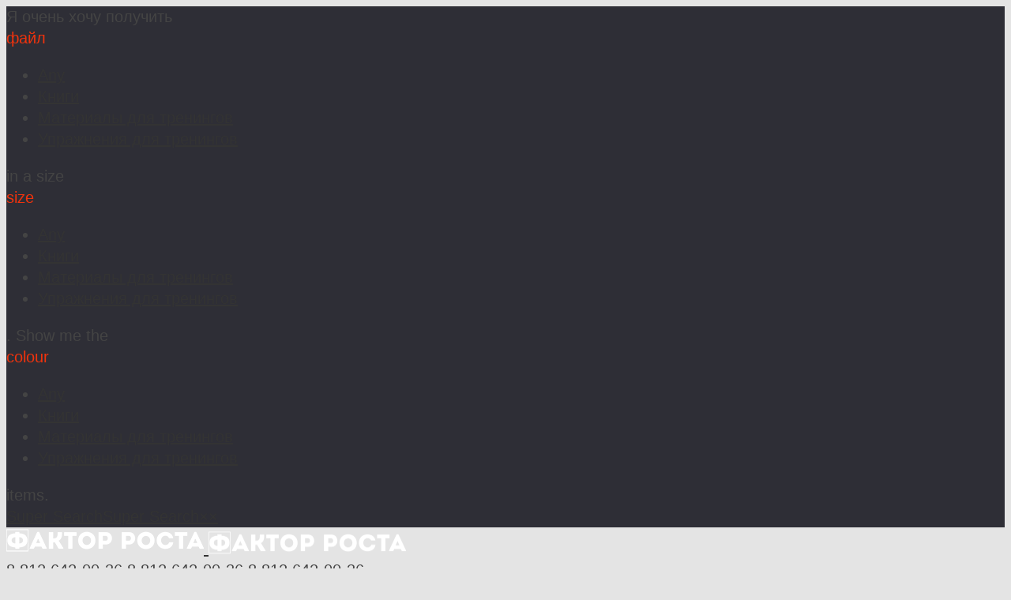

--- FILE ---
content_type: text/html; charset=UTF-8
request_url: https://piter-trening.ru/medved-irina/
body_size: 20121
content:

<!DOCTYPE html>

<!--// OPEN HTML //-->
<html lang="ru-RU"
	prefix="og: https://ogp.me/ns#" >

	<!--// OPEN HEAD //-->
	<head>

<!-- Google Tag Manager -->
<script>(function(w,d,s,l,i){w[l]=w[l]||[];w[l].push({'gtm.start':
new Date().getTime(),event:'gtm.js'});var f=d.getElementsByTagName(s)[0],
j=d.createElement(s),dl=l!='dataLayer'?'&l='+l:'';j.async=true;j.src=
'https://www.googletagmanager.com/gtm.js?id='+i+dl;f.parentNode.insertBefore(j,f);
})(window,document,'script','dataLayer','GTM-PXW6PN');</script>
<!-- End Google Tag Manager -->		
		<!-- Manually set render engine for Internet Explorer, prevent any plugin overrides -->
		<meta http-equiv="X-UA-Compatible" content="IE=EmulateIE10">
		
		
		<!--// SITE TITLE //-->
		
		
		
		<!--// SITE META //-->
		<meta charset="UTF-8" />	
		<meta name="viewport" content="width=device-width, user-scalable=no, initial-scale=1, maximum-scale=1">		
		
		<!--// PINGBACK & FAVICON //-->
		<link rel="pingback" href="https://piter-trening.ru/xmlrpc.php" />
		<link rel="shortcut icon" href="https://piter-trening.ru/wp-content/uploads/fav.png" />		
				
		<!--// LEGACY HTML5 SUPPORT //-->
		<!--[if lt IE 9]>
		<script src="//html5shim.googlecode.com/svn/trunk/html5.js"></script>
		<script src="https://piter-trening.ru/wp-content/themes/neighborhood/js/excanvas.compiled.js"></script>
		<script src="https://piter-trening.ru/wp-content/themes/neighborhood/js/respond.min.js"></script>
		<![endif]-->
		<!--// WORDPRESS HEAD HOOK //-->
		    <script>
        writeCookie();
        function writeCookie()
        {
            the_cookie = document.cookie;
            if( the_cookie ){
                if( window.devicePixelRatio >= 2 ){
                    the_cookie = "pixel_ratio="+window.devicePixelRatio+";"+the_cookie;
                    document.cookie = the_cookie;
                    //location = '';
                }
            }
        }
    </script>

		<!-- All in One SEO 4.0.12 -->
		<title>Медведь Ирина | Фактор Роста</title>
		<meta name="description" content="НАШИ ТРЕНЕРЫ _________________________________________________ Медведь Ирина Психолог Медведь Ирина, тренинговый центр &quot;Фактор Роста&quot; Специалист тренингового центра &quot;Фактор Роста&quot;, психолог-консультант, Профессиональные сферы: Индивидуальный терапевтический процесс Терапия супружеских пар Женская терапевтическая группа Созависимость Образование: СПбГУ 1999 Высшая школа психологии Институт консультирования и системных решений 2012 Зрелый человек с богатым осознанным жизненным опытом. Психолог со сформированной профессиональной позицией и […]"/>
		<link rel="canonical" href="https://piter-trening.ru/medved-irina/" />
		<script type="application/ld+json" class="aioseo-schema">
			{"@context":"https:\/\/schema.org","@graph":[{"@type":"WebSite","@id":"https:\/\/piter-trening.ru\/#website","url":"https:\/\/piter-trening.ru\/","name":"\u0424\u0430\u043a\u0442\u043e\u0440 \u0420\u043e\u0441\u0442\u0430","description":"\u041e\u0440\u0433\u0430\u043d\u0438\u0437\u0430\u0446\u0438\u044f \u0438 \u043f\u0440\u043e\u0432\u0435\u0434\u0435\u043d\u0438\u0435 \u043f\u0441\u0438\u0445\u043e\u043b\u043e\u0433\u0438\u0447\u0435\u0441\u043a\u0438\u0445 \u0438 \u0431\u0438\u0437\u043d\u0435\u0441-\u0441\u0435\u043c\u0438\u043d\u0430\u0440\u043e\u0432, \u0442\u0440\u0435\u043d\u0438\u043d\u0433\u043e\u0432 \u043b\u0438\u0447\u043d\u043e\u0441\u0442\u043d\u043e\u0433\u043e \u0440\u043e\u0441\u0442\u0430; \u043a\u043e\u043d\u0441\u0443\u043b\u044c\u0442\u0430\u0446\u0438\u0438 \u043f\u0441\u0438\u0445\u043e\u043b\u043e\u0433\u0430. \u0420\u0430\u0441\u043f\u0438\u0441\u0430\u043d\u0438\u0435 \u0438 \u0441\u0442\u043e\u0438\u043c\u043e\u0441\u0442\u044c \u0442\u0440\u0435\u043d\u0438\u043d\u0433\u043e\u0432. \u0418\u043d\u0444\u043e\u0440\u043c\u0430\u0446\u0438\u044f \u043e \u0442\u0440\u0435\u043d\u0435\u0440\u0430\u0445. \u041e\u043d\u043b\u0430\u0439\u043d-\u043a\u043e\u043d\u0441\u0443\u043b\u044c\u0442\u0430\u0446\u0438\u044f, \u0437\u0430\u043f\u0438\u0441\u044c","publisher":{"@id":"https:\/\/piter-trening.ru\/#organization"},"potentialAction":{"@type":"SearchAction","target":"https:\/\/piter-trening.ru\/?s={search_term_string}","query-input":"required name=search_term_string"}},{"@type":"Organization","@id":"https:\/\/piter-trening.ru\/#organization","name":"\u0422\u0440\u0435\u043d\u0438\u043d\u0433\u043e\u0432\u044b\u0439 \u0446\u0435\u043d\u0442\u0440 \u00ab\u0424\u0430\u043a\u0442\u043e\u0440 \u0420\u043e\u0441\u0442\u0430\u00bb","url":"https:\/\/piter-trening.ru\/","logo":{"@type":"ImageObject","@id":"https:\/\/piter-trening.ru\/#organizationLogo","url":"https:\/\/piter-trening.ru\/wp-content\/uploads\/2014\/02\/logoFR_new.png","width":400,"height":55},"image":{"@id":"https:\/\/piter-trening.ru\/#organizationLogo"},"contactPoint":{"@type":"ContactPoint","telephone":"+78126420036","contactType":"none"}},{"@type":"BreadcrumbList","@id":"https:\/\/piter-trening.ru\/medved-irina\/#breadcrumblist","itemListElement":[{"@type":"ListItem","@id":"https:\/\/piter-trening.ru\/#listItem","position":1,"item":{"@type":"WebPage","@id":"https:\/\/piter-trening.ru\/#item","name":"\u0413\u043b\u0430\u0432\u043d\u0430\u044f","description":"\u0422\u0440\u0435\u043d\u0438\u043d\u0433\u043e\u0432\u044b\u0439 \u0446\u0435\u043d\u0442\u0440 \u0424\u0430\u043a\u0442\u043e\u0440 \u0420\u043e\u0441\u0442\u0430 - \u0442\u0440\u0435\u043d\u0438\u043d\u0433 \u0446\u0435\u043d\u0442\u0440 \u043f\u0441\u0438\u0445\u043e\u043b\u043e\u0433\u0438\u0447\u0435\u0441\u043a\u0438\u0445 \u0442\u0440\u0435\u043d\u0438\u043d\u0433\u043e\u0432, \u0431\u0438\u0437\u043d\u0435\u0441-\u0442\u0440\u0435\u043d\u0438\u043d\u0433\u0438 \u0438 \u0442\u0440\u0435\u043d\u0438\u043d\u0433\u0438 \u043b\u0438\u0447\u043d\u043e\u0441\u0442\u043d\u043e\u0433\u043e \u0440\u043e\u0441\u0442\u0430, \u043a\u043e\u0442\u043e\u0440\u044b\u0435 \u043f\u043e\u043c\u043e\u0433\u0430\u044e\u0442 \u0441\u0442\u0430\u043d\u043e\u0432\u0438\u0442\u044c\u0441\u044f \u0443\u0441\u043f\u0435\u0448\u043d\u0435\u0435 \u0438 \u0433\u0430\u0440\u043c\u043e\u043d\u0438\u0447\u043d\u0435\u0435.","url":"https:\/\/piter-trening.ru\/"},"nextItem":"https:\/\/piter-trening.ru\/medved-irina\/#listItem"},{"@type":"ListItem","@id":"https:\/\/piter-trening.ru\/medved-irina\/#listItem","position":2,"item":{"@type":"Article","@id":"https:\/\/piter-trening.ru\/medved-irina\/#item","name":"\u041c\u0435\u0434\u0432\u0435\u0434\u044c \u0418\u0440\u0438\u043d\u0430","description":"\u041d\u0410\u0428\u0418 \u0422\u0420\u0415\u041d\u0415\u0420\u042b _________________________________________________ \u041c\u0435\u0434\u0432\u0435\u0434\u044c \u0418\u0440\u0438\u043d\u0430 \u041f\u0441\u0438\u0445\u043e\u043b\u043e\u0433 \u041c\u0435\u0434\u0432\u0435\u0434\u044c \u0418\u0440\u0438\u043d\u0430, \u0442\u0440\u0435\u043d\u0438\u043d\u0433\u043e\u0432\u044b\u0439 \u0446\u0435\u043d\u0442\u0440 \"\u0424\u0430\u043a\u0442\u043e\u0440 \u0420\u043e\u0441\u0442\u0430\" \u0421\u043f\u0435\u0446\u0438\u0430\u043b\u0438\u0441\u0442 \u0442\u0440\u0435\u043d\u0438\u043d\u0433\u043e\u0432\u043e\u0433\u043e \u0446\u0435\u043d\u0442\u0440\u0430 \"\u0424\u0430\u043a\u0442\u043e\u0440 \u0420\u043e\u0441\u0442\u0430\", \u043f\u0441\u0438\u0445\u043e\u043b\u043e\u0433-\u043a\u043e\u043d\u0441\u0443\u043b\u044c\u0442\u0430\u043d\u0442, \u041f\u0440\u043e\u0444\u0435\u0441\u0441\u0438\u043e\u043d\u0430\u043b\u044c\u043d\u044b\u0435 \u0441\u0444\u0435\u0440\u044b: \u0418\u043d\u0434\u0438\u0432\u0438\u0434\u0443\u0430\u043b\u044c\u043d\u044b\u0439 \u0442\u0435\u0440\u0430\u043f\u0435\u0432\u0442\u0438\u0447\u0435\u0441\u043a\u0438\u0439 \u043f\u0440\u043e\u0446\u0435\u0441\u0441 \u0422\u0435\u0440\u0430\u043f\u0438\u044f \u0441\u0443\u043f\u0440\u0443\u0436\u0435\u0441\u043a\u0438\u0445 \u043f\u0430\u0440 \u0416\u0435\u043d\u0441\u043a\u0430\u044f \u0442\u0435\u0440\u0430\u043f\u0435\u0432\u0442\u0438\u0447\u0435\u0441\u043a\u0430\u044f \u0433\u0440\u0443\u043f\u043f\u0430 \u0421\u043e\u0437\u0430\u0432\u0438\u0441\u0438\u043c\u043e\u0441\u0442\u044c \u041e\u0431\u0440\u0430\u0437\u043e\u0432\u0430\u043d\u0438\u0435: \u0421\u041f\u0431\u0413\u0423 1999 \u0412\u044b\u0441\u0448\u0430\u044f \u0448\u043a\u043e\u043b\u0430 \u043f\u0441\u0438\u0445\u043e\u043b\u043e\u0433\u0438\u0438 \u0418\u043d\u0441\u0442\u0438\u0442\u0443\u0442 \u043a\u043e\u043d\u0441\u0443\u043b\u044c\u0442\u0438\u0440\u043e\u0432\u0430\u043d\u0438\u044f \u0438 \u0441\u0438\u0441\u0442\u0435\u043c\u043d\u044b\u0445 \u0440\u0435\u0448\u0435\u043d\u0438\u0439 2012 \u0417\u0440\u0435\u043b\u044b\u0439 \u0447\u0435\u043b\u043e\u0432\u0435\u043a \u0441 \u0431\u043e\u0433\u0430\u0442\u044b\u043c \u043e\u0441\u043e\u0437\u043d\u0430\u043d\u043d\u044b\u043c \u0436\u0438\u0437\u043d\u0435\u043d\u043d\u044b\u043c \u043e\u043f\u044b\u0442\u043e\u043c. \u041f\u0441\u0438\u0445\u043e\u043b\u043e\u0433 \u0441\u043e \u0441\u0444\u043e\u0440\u043c\u0438\u0440\u043e\u0432\u0430\u043d\u043d\u043e\u0439 \u043f\u0440\u043e\u0444\u0435\u0441\u0441\u0438\u043e\u043d\u0430\u043b\u044c\u043d\u043e\u0439 \u043f\u043e\u0437\u0438\u0446\u0438\u0435\u0439 \u0438 [\u2026]","url":"https:\/\/piter-trening.ru\/medved-irina\/"},"previousItem":"https:\/\/piter-trening.ru\/#listItem"}]},{"@type":"Person","@id":"https:\/\/piter-trening.ru\/author\/admin\/#author","url":"https:\/\/piter-trening.ru\/author\/admin\/","name":"admin","image":{"@type":"ImageObject","@id":"https:\/\/piter-trening.ru\/medved-irina\/#authorImage","url":"https:\/\/secure.gravatar.com\/avatar\/f5eab0a53be576dc41a7b215d4bbea90?s=96&d=mm&r=g","width":96,"height":96,"caption":"admin"}},{"@type":"WebPage","@id":"https:\/\/piter-trening.ru\/medved-irina\/#webpage","url":"https:\/\/piter-trening.ru\/medved-irina\/","name":"\u041c\u0435\u0434\u0432\u0435\u0434\u044c \u0418\u0440\u0438\u043d\u0430 | \u0424\u0430\u043a\u0442\u043e\u0440 \u0420\u043e\u0441\u0442\u0430","description":"\u041d\u0410\u0428\u0418 \u0422\u0420\u0415\u041d\u0415\u0420\u042b _________________________________________________ \u041c\u0435\u0434\u0432\u0435\u0434\u044c \u0418\u0440\u0438\u043d\u0430 \u041f\u0441\u0438\u0445\u043e\u043b\u043e\u0433 \u041c\u0435\u0434\u0432\u0435\u0434\u044c \u0418\u0440\u0438\u043d\u0430, \u0442\u0440\u0435\u043d\u0438\u043d\u0433\u043e\u0432\u044b\u0439 \u0446\u0435\u043d\u0442\u0440 \"\u0424\u0430\u043a\u0442\u043e\u0440 \u0420\u043e\u0441\u0442\u0430\" \u0421\u043f\u0435\u0446\u0438\u0430\u043b\u0438\u0441\u0442 \u0442\u0440\u0435\u043d\u0438\u043d\u0433\u043e\u0432\u043e\u0433\u043e \u0446\u0435\u043d\u0442\u0440\u0430 \"\u0424\u0430\u043a\u0442\u043e\u0440 \u0420\u043e\u0441\u0442\u0430\", \u043f\u0441\u0438\u0445\u043e\u043b\u043e\u0433-\u043a\u043e\u043d\u0441\u0443\u043b\u044c\u0442\u0430\u043d\u0442, \u041f\u0440\u043e\u0444\u0435\u0441\u0441\u0438\u043e\u043d\u0430\u043b\u044c\u043d\u044b\u0435 \u0441\u0444\u0435\u0440\u044b: \u0418\u043d\u0434\u0438\u0432\u0438\u0434\u0443\u0430\u043b\u044c\u043d\u044b\u0439 \u0442\u0435\u0440\u0430\u043f\u0435\u0432\u0442\u0438\u0447\u0435\u0441\u043a\u0438\u0439 \u043f\u0440\u043e\u0446\u0435\u0441\u0441 \u0422\u0435\u0440\u0430\u043f\u0438\u044f \u0441\u0443\u043f\u0440\u0443\u0436\u0435\u0441\u043a\u0438\u0445 \u043f\u0430\u0440 \u0416\u0435\u043d\u0441\u043a\u0430\u044f \u0442\u0435\u0440\u0430\u043f\u0435\u0432\u0442\u0438\u0447\u0435\u0441\u043a\u0430\u044f \u0433\u0440\u0443\u043f\u043f\u0430 \u0421\u043e\u0437\u0430\u0432\u0438\u0441\u0438\u043c\u043e\u0441\u0442\u044c \u041e\u0431\u0440\u0430\u0437\u043e\u0432\u0430\u043d\u0438\u0435: \u0421\u041f\u0431\u0413\u0423 1999 \u0412\u044b\u0441\u0448\u0430\u044f \u0448\u043a\u043e\u043b\u0430 \u043f\u0441\u0438\u0445\u043e\u043b\u043e\u0433\u0438\u0438 \u0418\u043d\u0441\u0442\u0438\u0442\u0443\u0442 \u043a\u043e\u043d\u0441\u0443\u043b\u044c\u0442\u0438\u0440\u043e\u0432\u0430\u043d\u0438\u044f \u0438 \u0441\u0438\u0441\u0442\u0435\u043c\u043d\u044b\u0445 \u0440\u0435\u0448\u0435\u043d\u0438\u0439 2012 \u0417\u0440\u0435\u043b\u044b\u0439 \u0447\u0435\u043b\u043e\u0432\u0435\u043a \u0441 \u0431\u043e\u0433\u0430\u0442\u044b\u043c \u043e\u0441\u043e\u0437\u043d\u0430\u043d\u043d\u044b\u043c \u0436\u0438\u0437\u043d\u0435\u043d\u043d\u044b\u043c \u043e\u043f\u044b\u0442\u043e\u043c. \u041f\u0441\u0438\u0445\u043e\u043b\u043e\u0433 \u0441\u043e \u0441\u0444\u043e\u0440\u043c\u0438\u0440\u043e\u0432\u0430\u043d\u043d\u043e\u0439 \u043f\u0440\u043e\u0444\u0435\u0441\u0441\u0438\u043e\u043d\u0430\u043b\u044c\u043d\u043e\u0439 \u043f\u043e\u0437\u0438\u0446\u0438\u0435\u0439 \u0438 [\u2026]","inLanguage":"ru-RU","isPartOf":{"@id":"https:\/\/piter-trening.ru\/#website"},"breadcrumb":{"@id":"https:\/\/piter-trening.ru\/medved-irina\/#breadcrumblist"},"author":"https:\/\/piter-trening.ru\/medved-irina\/#author","creator":"https:\/\/piter-trening.ru\/medved-irina\/#author","datePublished":"2016-05-13T14:02:33+04:00","dateModified":"2017-06-07T15:21:10+04:00"},{"@type":"Article","@id":"https:\/\/piter-trening.ru\/medved-irina\/#article","name":"\u041c\u0435\u0434\u0432\u0435\u0434\u044c \u0418\u0440\u0438\u043d\u0430 | \u0424\u0430\u043a\u0442\u043e\u0440 \u0420\u043e\u0441\u0442\u0430","description":"\u041d\u0410\u0428\u0418 \u0422\u0420\u0415\u041d\u0415\u0420\u042b _________________________________________________ \u041c\u0435\u0434\u0432\u0435\u0434\u044c \u0418\u0440\u0438\u043d\u0430 \u041f\u0441\u0438\u0445\u043e\u043b\u043e\u0433 \u041c\u0435\u0434\u0432\u0435\u0434\u044c \u0418\u0440\u0438\u043d\u0430, \u0442\u0440\u0435\u043d\u0438\u043d\u0433\u043e\u0432\u044b\u0439 \u0446\u0435\u043d\u0442\u0440 \"\u0424\u0430\u043a\u0442\u043e\u0440 \u0420\u043e\u0441\u0442\u0430\" \u0421\u043f\u0435\u0446\u0438\u0430\u043b\u0438\u0441\u0442 \u0442\u0440\u0435\u043d\u0438\u043d\u0433\u043e\u0432\u043e\u0433\u043e \u0446\u0435\u043d\u0442\u0440\u0430 \"\u0424\u0430\u043a\u0442\u043e\u0440 \u0420\u043e\u0441\u0442\u0430\", \u043f\u0441\u0438\u0445\u043e\u043b\u043e\u0433-\u043a\u043e\u043d\u0441\u0443\u043b\u044c\u0442\u0430\u043d\u0442, \u041f\u0440\u043e\u0444\u0435\u0441\u0441\u0438\u043e\u043d\u0430\u043b\u044c\u043d\u044b\u0435 \u0441\u0444\u0435\u0440\u044b: \u0418\u043d\u0434\u0438\u0432\u0438\u0434\u0443\u0430\u043b\u044c\u043d\u044b\u0439 \u0442\u0435\u0440\u0430\u043f\u0435\u0432\u0442\u0438\u0447\u0435\u0441\u043a\u0438\u0439 \u043f\u0440\u043e\u0446\u0435\u0441\u0441 \u0422\u0435\u0440\u0430\u043f\u0438\u044f \u0441\u0443\u043f\u0440\u0443\u0436\u0435\u0441\u043a\u0438\u0445 \u043f\u0430\u0440 \u0416\u0435\u043d\u0441\u043a\u0430\u044f \u0442\u0435\u0440\u0430\u043f\u0435\u0432\u0442\u0438\u0447\u0435\u0441\u043a\u0430\u044f \u0433\u0440\u0443\u043f\u043f\u0430 \u0421\u043e\u0437\u0430\u0432\u0438\u0441\u0438\u043c\u043e\u0441\u0442\u044c \u041e\u0431\u0440\u0430\u0437\u043e\u0432\u0430\u043d\u0438\u0435: \u0421\u041f\u0431\u0413\u0423 1999 \u0412\u044b\u0441\u0448\u0430\u044f \u0448\u043a\u043e\u043b\u0430 \u043f\u0441\u0438\u0445\u043e\u043b\u043e\u0433\u0438\u0438 \u0418\u043d\u0441\u0442\u0438\u0442\u0443\u0442 \u043a\u043e\u043d\u0441\u0443\u043b\u044c\u0442\u0438\u0440\u043e\u0432\u0430\u043d\u0438\u044f \u0438 \u0441\u0438\u0441\u0442\u0435\u043c\u043d\u044b\u0445 \u0440\u0435\u0448\u0435\u043d\u0438\u0439 2012 \u0417\u0440\u0435\u043b\u044b\u0439 \u0447\u0435\u043b\u043e\u0432\u0435\u043a \u0441 \u0431\u043e\u0433\u0430\u0442\u044b\u043c \u043e\u0441\u043e\u0437\u043d\u0430\u043d\u043d\u044b\u043c \u0436\u0438\u0437\u043d\u0435\u043d\u043d\u044b\u043c \u043e\u043f\u044b\u0442\u043e\u043c. \u041f\u0441\u0438\u0445\u043e\u043b\u043e\u0433 \u0441\u043e \u0441\u0444\u043e\u0440\u043c\u0438\u0440\u043e\u0432\u0430\u043d\u043d\u043e\u0439 \u043f\u0440\u043e\u0444\u0435\u0441\u0441\u0438\u043e\u043d\u0430\u043b\u044c\u043d\u043e\u0439 \u043f\u043e\u0437\u0438\u0446\u0438\u0435\u0439 \u0438 [\u2026]","headline":"\u041c\u0435\u0434\u0432\u0435\u0434\u044c \u0418\u0440\u0438\u043d\u0430","author":{"@id":"https:\/\/piter-trening.ru\/author\/admin\/#author"},"publisher":{"@id":"https:\/\/piter-trening.ru\/#organization"},"datePublished":"2016-05-13T14:02:33+04:00","dateModified":"2017-06-07T15:21:10+04:00","articleSection":"\u0411\u0435\u0437 \u043a\u0430\u0442\u0435\u0433\u043e\u0440\u0438\u0438","mainEntityOfPage":{"@id":"https:\/\/piter-trening.ru\/medved-irina\/#webpage"},"isPartOf":{"@id":"https:\/\/piter-trening.ru\/medved-irina\/#webpage"},"image":{"@type":"ImageObject","@id":"https:\/\/piter-trening.ru\/#articleImage","url":"https:\/\/piter-trening.ru\/wp-content\/uploads\/2.jpg","width":295,"height":295}}]}
		</script>
		<!-- All in One SEO -->


<!-- The SEO Framework Создано Сибрэ Вайэр -->
<meta property="og:image" content="https://piter-trening.ru/wp-content/uploads/2.jpg" />
<meta property="og:locale" content="ru_RU" />
<meta property="og:type" content="article" />
<meta property="og:title" content="Медведь Ирина | Фактор Роста" />
<meta property="og:url" content="https://piter-trening.ru/medved-irina/" />
<meta property="og:site_name" content="Фактор Роста" />
<meta property="article:published_time" content="2016-05-13T14:02+00:00" />
<meta property="article:modified_time" content="2017-06-07T15:21+00:00" />
<meta property="og:updated_time" content="2017-06-07T15:21+00:00" />
<meta name="twitter:card" content="summary_large_image" />
<meta name="twitter:title" content="Медведь Ирина | Фактор Роста" />
<meta name="twitter:image" content="https://piter-trening.ru/wp-content/uploads/2.jpg" />
<link rel="canonical" href="https://piter-trening.ru/medved-irina/" />
<script type="application/ld+json">{"@context":"https://schema.org","@type":"BreadcrumbList","itemListElement":[{"@type":"ListItem","position":1,"item":{"@id":"https://piter-trening.ru/","name":"\u0424\u0430\u043a\u0442\u043e\u0440 \u0420\u043e\u0441\u0442\u0430"}},{"@type":"ListItem","position":2,"item":{"@id":"https://piter-trening.ru/uncategorized/","name":"\u0411\u0435\u0437 \u043a\u0430\u0442\u0435\u0433\u043e\u0440\u0438\u0438"}},{"@type":"ListItem","position":3,"item":{"@id":"https://piter-trening.ru/medved-irina/","name":"\u041c\u0435\u0434\u0432\u0435\u0434\u044c \u0418\u0440\u0438\u043d\u0430"}}]}</script>
<meta name="google-site-verification" content="fkNJWDV-2COxUkrCqc67ArjJWkAB8WxtFEyrl2HAFag" />
<!-- / The SEO Framework Создано Сибрэ Вайэр | 3.88ms meta | 2.52ms boot -->

<link rel='dns-prefetch' href='//api-maps.yandex.ru' />
<link rel='dns-prefetch' href='//fonts.googleapis.com' />
<link rel='dns-prefetch' href='//fonts.w.tools' />
<link rel="alternate" type="application/rss+xml" title="Фактор Роста &raquo; Лента" href="https://piter-trening.ru/feed/" />
<link rel='stylesheet' id='layerslider-css'  href='https://piter-trening.ru/wp-content/plugins/LayerSlider/assets/static/layerslider/css/layerslider.css?ver=6.11.2' type='text/css' media='all' />
<link rel='stylesheet' id='ls-google-fonts-css'  href='https://fonts.googleapis.com/css?family=Montserrat:regular,700,100,200,300,900&#038;subset=latin%2Clatin-ext' type='text/css' media='all' />
<link rel='stylesheet' id='wp-block-library-css'  href='https://piter-trening.ru/wp-includes/css/dist/block-library/style.min.css?ver=40f2e4e378df37bc0c702b5677e8dcbc' type='text/css' media='all' />
<link rel='stylesheet' id='wc-block-vendors-style-css'  href='https://piter-trening.ru/wp-content/plugins/woocommerce/packages/woocommerce-blocks/build/vendors-style.css?ver=3.8.1' type='text/css' media='all' />
<link rel='stylesheet' id='wc-block-style-css'  href='https://piter-trening.ru/wp-content/plugins/woocommerce/packages/woocommerce-blocks/build/style.css?ver=3.8.1' type='text/css' media='all' />
<link rel='stylesheet' id='contact-form-7-css'  href='https://piter-trening.ru/wp-content/plugins/contact-form-7/includes/css/styles.css?ver=5.3.2' type='text/css' media='all' />
<style id='woocommerce-inline-inline-css' type='text/css'>
.woocommerce form .form-row .required { visibility: visible; }
</style>
<link rel='stylesheet' id='neighborhood-parent-style-css'  href='https://piter-trening.ru/wp-content/themes/neighborhood/style.css?ver=v3.4.40' type='text/css' media='all' />
<link rel='stylesheet' id='animate-css'  href='https://piter-trening.ru/wp-content/themes/neighborhood-child/css/animate.css?ver=40f2e4e378df37bc0c702b5677e8dcbc' type='text/css' media='all' />
<link rel='stylesheet' id='evcal_cal_default-css'  href='https://piter-trening.ru/wp-content/plugins/eventON/assets/css/eventon_styles.css?ver=40f2e4e378df37bc0c702b5677e8dcbc' type='text/css' media='all' />
<link rel='stylesheet' id='eventon_dynamic_styles-css'  href='https://piter-trening.ru/wp-content/plugins/eventON/assets/css/eventon_dynamic_styles.css?ver=40f2e4e378df37bc0c702b5677e8dcbc' type='text/css' media='all' />
<link rel='stylesheet' id='evcal_google_fonts-css'  href='//fonts.w.tools/css?family=Oswald%3A400%2C300%7COpen+Sans%3A400%2C300&#038;ver=40f2e4e378df37bc0c702b5677e8dcbc' type='text/css' media='screen' />
<link rel='stylesheet' id='evo_font_icons-css'  href='https://piter-trening.ru/wp-content/plugins/eventON/assets/fonts/font-awesome.css?ver=40f2e4e378df37bc0c702b5677e8dcbc' type='text/css' media='all' />
<link rel='stylesheet' id='bootstrap-css'  href='https://piter-trening.ru/wp-content/themes/neighborhood/css/bootstrap.min.css' type='text/css' media='all' />
<link rel='stylesheet' id='bootstrap-responsive-css'  href='https://piter-trening.ru/wp-content/themes/neighborhood/css/bootstrap-responsive.min.css' type='text/css' media='all' />
<link rel='stylesheet' id='fontawesome-css'  href='https://piter-trening.ru/wp-content/themes/neighborhood/css/font-awesome.min.css?ver=4.6.3' type='text/css' media='all' />
<link rel='stylesheet' id='main-css-css'  href='https://piter-trening.ru/wp-content/themes/neighborhood-child/style.css?ver=11012021' type='text/css' media='all' />
<link rel='stylesheet' id='responsive-css-css'  href='https://piter-trening.ru/wp-content/themes/neighborhood/css/responsive.css' type='text/css' media='screen' />
<script type='text/javascript' id='jquery-core-js-extra'>
/* <![CDATA[ */
var slide_in = {"demo_dir":"https:\/\/piter-trening.ru\/wp-content\/plugins\/convertplug\/modules\/slide_in\/assets\/demos"};
/* ]]> */
</script>
<script type='text/javascript' src='https://piter-trening.ru/wp-includes/js/jquery/jquery.min.js?ver=3.5.1' id='jquery-core-js'></script>
<script type='text/javascript' src='https://piter-trening.ru/wp-includes/js/jquery/jquery-migrate.min.js?ver=3.3.2' id='jquery-migrate-js'></script>
<script type='text/javascript' id='layerslider-utils-js-extra'>
/* <![CDATA[ */
var LS_Meta = {"v":"6.11.2","fixGSAP":"1"};
/* ]]> */
</script>
<script type='text/javascript' src='https://piter-trening.ru/wp-content/plugins/LayerSlider/assets/static/layerslider/js/layerslider.utils.js?ver=6.11.2' id='layerslider-utils-js'></script>
<script type='text/javascript' src='https://piter-trening.ru/wp-content/plugins/LayerSlider/assets/static/layerslider/js/layerslider.kreaturamedia.jquery.js?ver=6.11.2' id='layerslider-js'></script>
<script type='text/javascript' src='https://piter-trening.ru/wp-content/plugins/LayerSlider/assets/static/layerslider/js/layerslider.transitions.js?ver=6.11.2' id='layerslider-transitions-js'></script>
<script type='text/javascript' src='https://piter-trening.ru/wp-content/themes/neighborhood-child/js/jquery.countdown.min.js?ver=40f2e4e378df37bc0c702b5677e8dcbc' id='theme_countdown-js'></script>
<script type='text/javascript' src='https://piter-trening.ru/wp-content/themes/neighborhood-child/js/jquery.countdown-ru.js?ver=40f2e4e378df37bc0c702b5677e8dcbc' id='theme_countdown-ru-js'></script>
<script type='text/javascript' src='https://piter-trening.ru/wp-content/themes/neighborhood-child/js/event.js?ver=40f2e4e378df37bc0c702b5677e8dcbc' id='event-page-js'></script>
<meta name="generator" content="Powered by LayerSlider 6.11.2 - Multi-Purpose, Responsive, Parallax, Mobile-Friendly Slider Plugin for WordPress." />
<!-- LayerSlider updates and docs at: https://layerslider.kreaturamedia.com -->
<link rel="https://api.w.org/" href="https://piter-trening.ru/wp-json/" /><link rel="alternate" type="application/json" href="https://piter-trening.ru/wp-json/wp/v2/posts/11797" /><link rel="alternate" type="application/json+oembed" href="https://piter-trening.ru/wp-json/oembed/1.0/embed?url=https%3A%2F%2Fpiter-trening.ru%2Fmedved-irina%2F" />
<link rel="alternate" type="text/xml+oembed" href="https://piter-trening.ru/wp-json/oembed/1.0/embed?url=https%3A%2F%2Fpiter-trening.ru%2Fmedved-irina%2F&#038;format=xml" />
	<noscript><style>.woocommerce-product-gallery{ opacity: 1 !important; }</style></noscript>
	

<!-- EventON Version -->
<meta name="generator" content="EventON 2.2.6" />

			<script type="text/javascript">
			var ajaxurl = 'https://piter-trening.ru/wp-admin/admin-ajax.php';
			</script>
		<style type="text/css">
/*========== Web Font Styles ==========*/
h1, h2, h3, h4, h5, .custom-caption p, span.dropcap1, span.dropcap2, span.dropcap3, span.dropcap4, .spb_call_text, .impact-text, .testimonial-text, .header-advert {font-family: "Proxima Nova", Palatino, Arial, Helvetica, Tahoma, sans-serif;}
body, h6, #sidebar .widget-heading h3, #header-search input, .header-items h3.phone-number, .related-wrap h4, #comments-list > h3, .item-heading h1, .sf-button, button, input[type="submit"], input[type="email"], input[type="reset"], input[type="button"], .spb_accordion_section h3, #header-login input, #mobile-navigation > div, .search-form input, input, button, select, textarea {font-family: "Proxima Nova", Palatino, Arial, Helvetica, Tahoma, sans-serif;}
nav .menu li {font-family: "Arial", Palatino, Arial Helvetica, Tahoma, sans-serif;}
body, p, .masonry-items .blog-item .quote-excerpt, #commentform label, .contact-form label {font-size: 20px;line-height: 27px;}
h1, .spb_impact_text .spb_call_text, .impact-text {font-size: 34px;line-height: 36px;}
h2 {font-size: 34px;line-height: 36px;}
h3 {font-size: 30px;line-height: 30px;}
h4, .body-content.quote, #respond-wrap h3 {font-size: 20px;line-height: 24px;}
h5 {font-size: 14px;line-height: 18px;}
h6 {font-size: 12px;line-height: 16px;}
nav .menu li {font-size: 12px;}

/*========== Accent Styles ==========*/
::selection, ::-moz-selection {background-color: #f0330d; color: #fff;}
span.highlighted, span.dropcap4, .loved-item:hover .loved-count, .flickr-widget li, .portfolio-grid li, .wpcf7 input.wpcf7-submit[type="submit"], .woocommerce-page nav.woocommerce-pagination ul li span.current, .woocommerce nav.woocommerce-pagination ul li span.current, figcaption .product-added, .woocommerce .wc-new-badge, .yith-wcwl-wishlistexistsbrowse a, .yith-wcwl-wishlistaddedbrowse a, .woocommerce .widget_layered_nav ul li.chosen > *, .woocommerce .widget_layered_nav_filters ul li a {background-color: #f0330d!important; color: #ffffff;}
.sf-button.accent {background-color: #f0330d!important;}
a:hover, #sidebar a:hover, .pagination-wrap a:hover, .carousel-nav a:hover, .portfolio-pagination div:hover > i, #footer a:hover, #copyright a, .beam-me-up a:hover span, .portfolio-item .portfolio-item-permalink, .read-more-link, .blog-item .read-more, .blog-item-details a, .author-link, .comment-meta .edit-link a, .comment-meta .comment-reply a, #reply-title small a, ul.member-contact, ul.member-contact li a, #respond .form-submit input:hover, span.dropcap2, .spb_divider.go_to_top a, love-it-wrapper:hover .love-it, .love-it-wrapper:hover span, .love-it-wrapper .loved, .comments-likes a:hover i, .comments-likes .love-it-wrapper:hover a i, .comments-likes a:hover span, .love-it-wrapper:hover a i, .item-link:hover, #header-translation p a, #swift-slider .flex-caption-large h1 a:hover, .wooslider .slide-title a:hover, .caption-details-inner .details span > a, .caption-details-inner .chart span, .caption-details-inner .chart i, #swift-slider .flex-caption-large .chart i, #breadcrumbs a:hover, .ui-widget-content a:hover, .woocommerce form.cart button.single_add_to_cart_button:hover, .yith-wcwl-add-button a:hover, #product-img-slider li a.zoom:hover, .woocommerce .star-rating span, .mobile-search-link.active, .woocommerce div.product form.cart .button.add_to_cart_button {color: #f0330d;}
.carousel-wrap > a:hover, .ajax-search-results .all-results:hover, .search-result h5 a:hover {color: #f0330d!important;}
.comments-likes a:hover span, .comments-likes a:hover i {color: #f0330d!important;}
.read-more i:before, .read-more em:before {color: #f0330d;}
.bypostauthor .comment-wrap .comment-avatar,.search-form input:focus,.wpcf7 input[type="text"]:focus,.wpcf7 textarea:focus {border-color: #f0330d!important;}
nav .menu ul li:first-child:after,.navigation a:hover > .nav-text {border-bottom-color: #f0330d;}
nav .menu ul ul li:first-child:after {border-right-color: #f0330d;}
.spb_impact_text .spb_button span {color: #fff;}
article.type-post #respond .form-submit input#submit {background-color: #2e2e36;}
.woocommerce .free-badge {background-color: #2e2e36; color: #ffffff;}

/*========== Main Styles ==========*/
body {color: #444444;}
.pagination-wrap a, .search-pagination a {color: #444444;}
body {background-color: #e4e4e4;}
#main-container, .tm-toggle-button-wrap a {background-color: #ffffff;}
a, .ui-widget-content a {color: #333333;}
.pagination-wrap li span.current, .pagination-wrap li a:hover {color: #ffffff;background: #f0330d;border-color: #f0330d;}
.pagination-wrap li a, .pagination-wrap li span.expand {color: #444444;border-color: #e4e4e4;}
.pagination-wrap li a, .pagination-wrap li span {background-color: #ffffff;}
input[type="text"], input[type="password"], input[type="email"], textarea, select {border-color: #e4e4e4;background: #f7f7f7;}
textarea:focus, input:focus {border-color: #999!important;}
.modal-header {background: #f7f7f7;}

/*========== Header Styles ==========*/
#logo > a.logo-link {height: 40px;}#header-section.header-1 #header {padding: 35px 0;}#header-section.header-4 #header nav#main-navigation ul.menu > li, #header-section.header-5 #header nav#main-navigation ul.menu > li, #header-section.header-4 .header-right nav ul.menu > li, #header-section.header-5 .header-left nav ul.menu > li {line-height: 110px;}#header-section.header-4 #logo > a.logo-link, #header-section.header-5 #logo > a.logo-link {height: 110px;}.sf-super-search {background-color: #2e2e36;}.sf-super-search .search-options .ss-dropdown > span, .sf-super-search .search-options input {color: #f0330d; border-bottom-color: #f0330d;}.sf-super-search .search-options .ss-dropdown ul li .fa-check {color: #f0330d;}.sf-super-search-go:hover, .sf-super-search-close:hover { background-color: #f0330d; border-color: #f0330d; color: #ffffff;}#top-bar {background: #252525; color: #999999;}
#top-bar .tb-welcome {border-color: #444444;}
#top-bar a {color: #ffffff;}
#top-bar .menu li {border-left-color: #444444; border-right-color: #444444;}
#top-bar .menu > li > a, #top-bar .menu > li.parent:after {color: #ffffff;}
#top-bar .menu > li > a:hover, #top-bar a:hover {color: #f0330d;}
#top-bar .show-menu {background-color: #444444;color: #2e2e36;}
.header-languages .current-language {background: #f0330d; color: #ffffff;}
#header-section:before, #mini-header {background-color: #ffffff;background: -webkit-gradient(linear, 0% 0%, 0% 100%, from(#ffffff), to(#ffffff));background: -webkit-linear-gradient(top, #ffffff, #ffffff);background: -moz-linear-gradient(top, #ffffff, #ffffff);background: -ms-linear-gradient(top, #ffffff, #ffffff);background: -o-linear-gradient(top, #ffffff, #ffffff);}
#logo img, #logo img.retina {width: 250px;}
#logo img {height: auto;}
#header-section:before {opacity: 0.40;}
#header-section:before {opacity: 1;}
#header-section .header-menu .menu li, #mini-header .header-right nav .menu li {border-left-color: #e4e4e4;}
#header-section > #main-nav {border-top-color: #e4e4e4;}
.page-content {border-bottom-color: #e4e4e4;}

/*========== Navigation Styles ==========*/
#nav-pointer {background-color: #f0330d;}
.show-menu {background-color: #2e2e36;color: #ffffff;}
nav .menu > li:before {background: #f0330d;}
nav .menu .sub-menu .parent > a:after {border-left-color: #f0330d;}
nav .menu ul.sub-menu {background-color: #FFFFFF;}
nav .menu ul.sub-menu li {border-bottom-color: #f0f0f0;border-bottom-style: solid;}
li.menu-item.sf-mega-menu > ul.sub-menu > li {border-color: #f0f0f0;border-style: solid;}
nav .menu > li a, #menubar-controls a {color: #252525;}
nav .menu > li:hover > a {color: #f0330d;}
nav .menu ul.sub-menu li > a, #top-bar nav .menu ul li > a {color: #666666;}
nav .menu ul.sub-menu li:hover > a {color: #ffffff!important; background: #f0330d;}
nav .menu li.parent > a:after, nav .menu li.parent > a:after:hover {color: #aaa;}
nav .menu li.current-menu-ancestor > a, nav .menu li.current-menu-item > a {color: #222222;}
nav .menu ul li.current-menu-ancestor > a, nav .menu ul li.current-menu-item > a {color: #ffffff; background: #f0330d;}
#main-nav .header-right ul.menu > li, .wishlist-item, .header-right .menu-search, .header-left .menu-search {border-left-color: #f0f0f0;}
#nav-search, #mini-search {background: #252525;}
#nav-search a, #mini-search a {color: #999999;}
.bag-header, .bag-product, .bag-empty, .wishlist-empty {border-color: #f0f0f0;}
.bag-buttons a {background-color: #f0f0f0; color: #252525;}
.bag-buttons a.checkout-button, .bag-buttons a.create-account-button, .woocommerce input.button.alt, .woocommerce .alt-button, .woocommerce button.button.alt, .woocommerce .button.checkout-button {background: #2e2e36; color: #ffffff;}
.bag-buttons a:hover, .woocommerce .button.update-cart-button:hover {background: #f0330d; color: #ffffff;}
.bag-buttons a.checkout-button:hover, .woocommerce input.button.alt:hover, .woocommerce .alt-button:hover, .woocommerce button.button.alt:hover, .woocommerce .button.checkout-button:hover {background: #f0330d; color: #ffffff;}
nav.std-menu ul.menu > li.parent > a:after {border-bottom-color: #f0330d;}

/*========== Page Heading Styles ==========*/
#promo-bar {background-color: #ef3f32;}
#promo-bar * {color: #ffffff;}

/*========== Page Heading Styles ==========*/
.page-heading {background-color: #f7f7f7;border-bottom-color: #e4e4e4;}
.page-heading h1, .page-heading h3 {color: #222222;}
#breadcrumbs {background: #ffffff;}
#breadcrumbs {color: #999999;}
#breadcrumbs a, #breadcrumb i {color: #999999;}

/*========== Body Styles ==========*/
body, input[type="text"], input[type="password"], input[type="email"], textarea, select {color: #444444;}
h1, h1 a {color: #000000;}
h2, h2 a {color: #000000;}
h3, h3 a {color: #000000;}
h4, h4 a, .carousel-wrap > a {color: #000000;}
h5, h5 a {color: #000000;}
h6, h6 a {color: #000000;}
.spb_impact_text .spb_call_text, .impact-text {color: #000000;}
.read-more i, .read-more em {color: transparent;}

/*========== Content Styles ==========*/
.pb-border-bottom, .pb-border-top {border-color: #e4e4e4;}
#swift-slider ul.slides {background: #2e2e36;}
#swift-slider .flex-caption .flex-caption-headline {background: #ffffff;}
#swift-slider .flex-caption .flex-caption-details .caption-details-inner {background: #ffffff; border-bottom: #e4e4e4}
#swift-slider .flex-caption-large, #swift-slider .flex-caption-large h1 a {color: #ffffff;}
#swift-slider .flex-caption h4 i {line-height: 24px;}
#swift-slider .flex-caption-large .comment-chart i {color: #ffffff;}
#swift-slider .flex-caption-large .loveit-chart span {color: #f0330d;}
#swift-slider .flex-caption-large a {color: #f0330d;}
#swift-slider .flex-caption .comment-chart i, #swift-slider .flex-caption .comment-chart span {color: #2e2e36;}
figure .overlay {background-color: #f0330d;color: #fff;}
.overlay .thumb-info h4 {color: #fff;}
figure:hover .overlay {box-shadow: inset 0 0 0 500px #f0330d;}
h4.spb_heading span, h4.lined-heading span {background: #ffffff}
.spb_parallax_asset h4.spb_heading {border-bottom-color: #000000}
.carousel-wrap a.carousel-prev, .carousel-wrap a.carousel-next {background: #2e2e36; color: #ffffff!important;}
.carousel-wrap a.carousel-prev:hover, .carousel-wrap a.carousel-next:hover {color: #f0330d!important;}

/*========== Sidebar Styles ==========*/
.sidebar .widget-heading h4 {color: #000000;}
.sidebar .widget-heading h4 span {background: #ffffff;}
.widget ul li {border-color: #e4e4e4;}
.widget_search form input {background: #f7f7f7;}
.widget .wp-tag-cloud li a {border-color: #e4e4e4;}
.widget .tagcloud a:hover, .widget ul.wp-tag-cloud li:hover > a {background: #f0330d; color: #ffffff;}
.loved-item .loved-count {color: #ffffff;background: #2e2e36;}
.subscribers-list li > a.social-circle {color: #ffffff;background: #2e2e36;}
.subscribers-list li:hover > a.social-circle {color: #fbfbfb;background: #f0330d;}
.sidebar .widget_categories ul > li a, .sidebar .widget_archive ul > li a, .sidebar .widget_nav_menu ul > li a, .sidebar .widget_meta ul > li a, .sidebar .widget_recent_entries ul > li, .widget_product_categories ul > li a, .widget_layered_nav ul > li a {color: #333333;}
.sidebar .widget_categories ul > li a:hover, .sidebar .widget_archive ul > li a:hover, .sidebar .widget_nav_menu ul > li a:hover, .widget_nav_menu ul > li.current-menu-item a, .sidebar .widget_meta ul > li a:hover, .sidebar .widget_recent_entries ul > li a:hover, .widget_product_categories ul > li a:hover, .widget_layered_nav ul > li a:hover {color: #f0330d;}
#calendar_wrap caption {border-bottom-color: #2e2e36;}
.sidebar .widget_calendar tbody tr > td a {color: #ffffff;background-color: #2e2e36;}
.sidebar .widget_calendar tbody tr > td a:hover {background-color: #f0330d;}
.sidebar .widget_calendar tfoot a {color: #2e2e36;}
.sidebar .widget_calendar tfoot a:hover {color: #f0330d;}
.widget_calendar #calendar_wrap, .widget_calendar th, .widget_calendar tbody tr > td, .widget_calendar tbody tr > td.pad {border-color: #e4e4e4;}
.widget_sf_infocus_widget .infocus-item h5 a {color: #2e2e36;}
.widget_sf_infocus_widget .infocus-item h5 a:hover {color: #f0330d;}
.sidebar .widget hr {border-color: #e4e4e4;}

/*========== Portfolio Styles ==========*/
.filter-wrap .select:after {background: #ffffff;}
.filter-wrap ul li a {color: #444444; background: #f7f7f7;}
.filter-wrap ul li a:hover {color: #f0330d;}
.filter-wrap ul li.selected a {color: #ffffff;background: #f0330d;}
.portfolio-item {border-bottom-color: #e4e4e4;}
.masonry-items .portfolio-item-details {border-color: #e4e4e4;background: #f7f7f7;}
.spb_portfolio_carousel_widget .portfolio-item {background: #ffffff;}
.spb_portfolio_carousel_widget .portfolio-item h4.portfolio-item-title a > i {line-height: 24px;}
.masonry-items .blog-item .blog-details-wrap:before {background-color: #f7f7f7;}
.masonry-items .portfolio-item figure {border-color: #e4e4e4;}
.portfolio-details-wrap span span {color: #666;}
.share-links > a:hover {color: #f0330d;}

/*========== Blog Styles ==========*/
.blog-aux-options li a, .blog-aux-options li form input {background: #f7f7f7;}
.blog-aux-options li.selected a {background: #f0330d;color: #ffffff;}
.blog-filter-wrap .aux-list li:hover {border-bottom-color: transparent;}
.blog-filter-wrap .aux-list li:hover a {color: #ffffff;background: #f0330d;}
.blog-item {border-color: #e4e4e4;}
.standard-post-details .standard-post-author {border-color: #e4e4e4;}
.masonry-items .blog-item {background: #f7f7f7;}
.mini-items .blog-item-details, .author-info-wrap, .related-wrap, .tags-link-wrap, .comment .comment-wrap, .share-links, .single-portfolio .share-links, .single .pagination-wrap {border-color: #e4e4e4;}
.related-wrap h4, #comments-list h4, #respond-wrap h3 {border-bottom-color: #000000;}
.related-item figure {background-color: #2e2e36;}
.search-item-img .img-holder {background: #f7f7f7;border-color:#e4e4e4;}.required {color: #ee3c59;}
article.type-post #respond .form-submit input#submit {color: #fff;}
.comments-likes a i, .comments-likes a span, .comments-likes .love-it-wrapper a i {color: #444444;}
#respond .form-submit input:hover {color: #fff!important;}
.recent-post {background: #ffffff;}
.recent-post .post-item-details {border-top-color: #e4e4e4;color: #e4e4e4;}
.post-item-details span, .post-item-details a, .post-item-details .comments-likes a i, .post-item-details .comments-likes a span {color: #999;}

/*========== Shortcode Styles ==========*/
.sf-button.accent {color: #fff;}
a.sf-button:hover, #footer a.sf-button:hover {background-image: none;color: #fff!important;}
a.sf-button.green:hover, a.sf-button.lightgrey:hover, a.sf-button.limegreen:hover {color: #111!important;}
a.sf-button.white:hover {color: #f0330d!important;}
.wpcf7 input.wpcf7-submit[type="submit"] {color: #fff;}
.sf-icon {color: #000000;}
.sf-icon-cont {background-color: #B4E5F8;}
span.dropcap3 {background: #000;color: #fff;}
span.dropcap4 {color: #fff;}
.spb_divider, .spb_divider.go_to_top_icon1, .spb_divider.go_to_top_icon2, .testimonials > li, .jobs > li, .spb_impact_text, .tm-toggle-button-wrap, .tm-toggle-button-wrap a, .portfolio-details-wrap, .spb_divider.go_to_top a {border-color: #e4e4e4;}
.spb_divider.go_to_top_icon1 a, .spb_divider.go_to_top_icon2 a {background: #ffffff;}
.spb_tabs .ui-tabs .ui-tabs-panel, .spb_content_element .ui-tabs .ui-tabs-nav, .ui-tabs .ui-tabs-nav li {border-color: #e4e4e4;}
.spb_accordion_section, .spb_tabs .ui-tabs .ui-tabs-panel, .spb_accordion .spb_accordion_section, .spb_accordion_section .ui-accordion-content, .spb_accordion .spb_accordion_section > h3.ui-state-active a, .ui-tabs .ui-tabs-nav li.ui-tabs-active a {background: #ffffff!important;}
.spb_tabs .nav-tabs li a {border-color: #e4e4e4;}
.spb_tabs .nav-tabs li.active a {border-bottom-color: transparent;}
.spb_tour .ui-tabs .ui-tabs-nav li a {border-color: #e4e4e4;}
.spb_tour.span3 .ui-tabs .ui-tabs-nav li {border-color: #e4e4e4!important;}
.ui-accordion h3.ui-accordion-header .ui-icon {color: #444444;}
.ui-accordion h3.ui-accordion-header.ui-state-active .ui-icon, .ui-accordion h3.ui-accordion-header.ui-state-active:hover .ui-icon {color: #f0330d;}
blockquote.pullquote {border-color: #e4e4e4;}
.borderframe img {border-color: #eeeeee;}
.labelled-pricing-table .column-highlight {background-color: #fff;}
.labelled-pricing-table .pricing-table-label-row, .labelled-pricing-table .pricing-table-row {background: #eeeeee;}
.labelled-pricing-table .alt-row {background: #f7f7f7;}
.labelled-pricing-table .pricing-table-price {background: #999999;}
.labelled-pricing-table .pricing-table-package {background: #bbbbbb;}
.labelled-pricing-table .lpt-button-wrap {background: #e4e4e4;}
.labelled-pricing-table .lpt-button-wrap a.accent {background: #222!important;}
.labelled-pricing-table .column-highlight .lpt-button-wrap {background: transparent!important;}
.labelled-pricing-table .column-highlight .lpt-button-wrap a.accent {background: #f0330d!important;}
.column-highlight .pricing-table-price {color: #fff;background: #00AEEF;border-bottom-color: #00AEEF;}
.column-highlight .pricing-table-package {background: #B4E5F8;}
.column-highlight .pricing-table-details {background: #E1F3FA;}
.spb_box_text.coloured .box-content-wrap {background: #fb3c2d;color: #fff;}
.spb_box_text.whitestroke .box-content-wrap {background-color: #fff;border-color: #e4e4e4;}
.client-item figure {border-color: #e4e4e4;}
.client-item figure:hover {border-color: #333;}
ul.member-contact li a:hover {color: #333;}
.testimonials.carousel-items li {border-color: #e4e4e4;}
.testimonials.carousel-items li:after {border-left-color: #e4e4e4;border-top-color: #e4e4e4;}
.team-member .team-member-bio {border-bottom-color: #e4e4e4;}
.horizontal-break {background-color: #e4e4e4;}
.progress .bar {background-color: #f0330d;}
.progress.standard .bar {background: #f0330d;}

/*========== Footer Styles ==========*/
#footer {background: #202020;}
#footer, #footer p {color: #ffffff;}
#footer h4 {color: #ffffff;}
#footer h4:before {border-color: #333333;}
#footer h4 span {background: #202020;}
#footer a {color: #ffffff;}
#footer .widget ul li, #footer .widget_categories ul, #footer .widget_archive ul, #footer .widget_nav_menu ul, #footer .widget_recent_comments ul, #footer .widget_meta ul, #footer .widget_recent_entries ul, #footer .widget_product_categories ul {border-color: #333333;}
#copyright {background-color: #000000;border-top-color: #333333;}
#copyright p {color: #ffffff;}
#copyright a {color: #ffffff;}
#copyright a:hover {color: #f0330d;}
#footer .widget_calendar #calendar_wrap, #footer .widget_calendar th, #footer .widget_calendar tbody tr > td, #footer .widget_calendar tbody tr > td.pad {border-color: #333333;}
.widget input[type="email"] {background: #f7f7f7; color: #999}
#footer .widget hr {border-color: #333333;}

/*========== WooCommerce Styles ==========*/
.woocommerce nav.woocommerce-pagination, .woocommerce #content nav.woocommerce-pagination, .woocommerce-page nav.woocommerce-pagination, .woocommerce-page #content nav.woocommerce-pagination, .modal-body .comment-form-rating, .woocommerce form .form-row input.input-text, ul.checkout-process, #billing .proceed, ul.my-account-nav > li, .woocommerce #payment, .woocommerce-checkout p.thank-you, .woocommerce .order_details, .woocommerce-page .order_details, .review-order-wrap { border-color: #e4e4e4 ;}
.woocommerce-account p.myaccount_address, .woocommerce-account .page-content h2, p.no-items, #payment_heading {border-bottom-color: #e4e4e4;}
.woocommerce-MyAccount-navigation li {border-color: #e4e4e4;}.woocommerce-MyAccount-navigation li.is-active a, .woocommerce-MyAccount-navigation li a:hover {color: #444444;}.woocommerce .products ul, .woocommerce ul.products, .woocommerce-page .products ul, .woocommerce-page ul.products, p.no-items {border-top-color: #e4e4e4;}
.woocommerce-ordering .woo-select, .variations_form .woo-select, .add_review a, .woocommerce .quantity, .woocommerce-page .quantity, .woocommerce .coupon input.apply-coupon, .woocommerce table.shop_table tr td.product-remove .remove, .woocommerce .button.update-cart-button, .shipping-calculator-form .woo-select, .woocommerce .shipping-calc-wrap button[name="calc_shipping"], .woocommerce #billing_country_field .woo-select, .woocommerce #shipping_country_field .woo-select, .woocommerce #review_form #respond .form-submit input, .woocommerce form .form-row input.input-text, .woocommerce table.my_account_orders .order-actions .button, .woocommerce #payment div.payment_box, .woocommerce .widget_price_filter .price_slider_amount .button, .woocommerce.widget .buttons a, .woocommerce input[name="apply_coupon"], .woocommerce .cart input[name="update_cart"], .woocommerce-cart .wc-proceed-to-checkout a.checkout-button {background: #f7f7f7; color: #2e2e36}
.woocommerce-page nav.woocommerce-pagination ul li span.current, .woocommerce nav.woocommerce-pagination ul li span.current { color: #ffffff;}
li.product figcaption a.product-added {color: #ffffff;}
.woocommerce ul.products li.product figure figcaption .shop-actions > a, .woocommerce ul.products li.product figure figcaption .shop-actions > a.product-added:hover {color: #ffffff;}
.woocommerce ul.products li.product figure figcaption .shop-actions > a:hover, ul.social-icons li a:hover {color: #f0330d;}
.woocommerce ul.products li.product figure figcaption, .yith-wcwl-add-to-wishlist, .yith-wcwl-add-button a, .woocommerce #account_details .login form p.form-row input[type="submit"], .my-account-login-wrap .login-wrap form.login p.form-row input[type="submit"], .woocommerce .my-account-login-wrap form input[type="submit"], .lost_reset_password p.form-row input[type="submit"], .track_order p.form-row input[type="submit"], .change_password_form p input[type="submit"], .woocommerce .wishlist_table tr td.product-add-to-cart a, .woocommerce input.button[name="save_address"], .woocommerce .woocommerce-message a.button, ul.products li.product a.quick-view-button, #login-form .modal-body form.login p.form-row input[type="submit"], .woocommerce input[name="save_account_details"], .login p.form-row input[type="submit"], #jckqv .cart .single_add_to_cart_button, #jckqv .cart .add_to_cart_button { background: #2e2e36; color: #ffffff ;}
.woocommerce form.cart button.single_add_to_cart_button, .woocommerce p.cart a.single_add_to_cart_button, ul.products li.product a.quick-view-button, .woocommerce div.product form.cart .button.add_to_cart_button { background: #2e2e36!important; color: #ffffff ;}
.woocommerce p.cart a.single_add_to_cart_button:hover {background: #2e2e36; color: #f0330d ;}
.woocommerce table.shop_table tr td.product-remove .remove:hover, .woocommerce .coupon input.apply-coupon:hover, .woocommerce .shipping-calc-wrap button[name="calc_shipping"]:hover, .woocommerce .quantity .plus:hover, .woocommerce .quantity .minus:hover, .add_review a:hover, .woocommerce #review_form #respond .form-submit input:hover, .lost_reset_password p.form-row input[type="submit"]:hover, .track_order p.form-row input[type="submit"]:hover, .change_password_form p input[type="submit"]:hover, .woocommerce table.my_account_orders .order-actions .button:hover, .woocommerce .widget_price_filter .price_slider_amount .button:hover, .woocommerce.widget .buttons a:hover, .woocommerce .wishlist_table tr td.product-add-to-cart a:hover, .woocommerce input.button[name="save_address"]:hover, #login-form .modal-body form.login p.form-row input[type="submit"]:hover, .woocommerce input[name="save_account_details"]:hover, .woocommerce input[name="apply_coupon"]:hover, .woocommerce .cart input[name="update_cart"]:hover, .login p.form-row input[type="submit"]:hover, #jckqv .cart .single_add_to_cart_button:hover, #jckqv .cart .add_to_cart_button:hover, .woocommerce-cart .wc-proceed-to-checkout a.checkout-button:hover {background: #f0330d; color: #ffffff;}
.woocommerce #account_details .login, .woocommerce #account_details .login h4.lined-heading span, .my-account-login-wrap .login-wrap, .my-account-login-wrap .login-wrap h4.lined-heading span, .woocommerce div.product form.cart table div.quantity {background: #f7f7f7;}
.woocommerce .help-bar ul li a:hover, .woocommerce .continue-shopping:hover, .woocommerce .address .edit-address:hover, .my_account_orders td.order-number a:hover, .product_meta a.inline:hover { border-bottom-color: #f0330d;}
.woocommerce .order-info, .woocommerce .order-info mark {background: #f0330d; color: #ffffff;}
.woocommerce #payment div.payment_box:after {border-bottom-color: #f7f7f7;}
.woocommerce .widget_price_filter .price_slider_wrapper .ui-widget-content {background: #e4e4e4;}
.woocommerce .widget_price_filter .ui-slider-horizontal .ui-slider-range {background: #f7f7f7;}
.yith-wcwl-wishlistexistsbrowse a:hover, .yith-wcwl-wishlistaddedbrowse a:hover {color: #ffffff;}
.woocommerce ul.products li.product .price, .woocommerce div.product p.price {color: #444444;}

/*========== Asset Background Styles ==========*/
.asset-bg {border-color: #e4e4e4;}
.asset-bg.alt-one {background-color: #1e73be;}
.asset-bg.alt-one {background-image: url(https://piter-trening.ru/wp-content/uploads/splash_section_footer.jpg); background-repeat: repeat; background-position: center top; background-size:auto;}
.asset-bg.alt-one, .asset-bg.alt-one h1, .asset-bg.alt-one h2, .asset-bg.alt-one h3, .asset-bg.alt-one h3, .asset-bg.alt-one h4, .asset-bg.alt-one h5, .asset-bg.alt-one h6, .alt-one .carousel-wrap > a {color: #ffffff;}
.alt-one.full-width-text:after {border-top-color:#1e73be;}
.alt-one h4.spb_text_heading {border-bottom-color:#ffffff;}
.alt-one h4.spb_heading:before {border-top-color:#ffffff;}
.asset-bg.alt-two {background-color: #f7f7f7;}
.asset-bg.alt-two, .asset-bg.alt-two h1, .asset-bg.alt-two h2, .asset-bg.alt-two h3, .asset-bg.alt-two h3, .asset-bg.alt-two h4, .asset-bg.alt-two h5, .asset-bg.alt-two h6, .alt-two .carousel-wrap > a {color: #222222;}
.alt-two.full-width-text:after {border-top-color:#f7f7f7;}
.alt-two h4.spb_text_heading {border-bottom-color:#222222;}
.alt-two h4.spb_heading:before {border-top-color:#222222;}
.asset-bg.alt-three {background-color: #636363;}
.asset-bg.alt-three {background-image: url(https://piter-trening.ru/wp-content/uploads/ff_header_bkg_dark.png); background-repeat: repeat; background-position: center top; background-size:auto;}
.asset-bg.alt-three, .asset-bg.alt-three h1, .asset-bg.alt-three h2, .asset-bg.alt-three h3, .asset-bg.alt-three h3, .asset-bg.alt-three h4, .asset-bg.alt-three h5, .asset-bg.alt-three h6, .alt-three .carousel-wrap > a {color: #f9f9f9;}
.alt-three.full-width-text:after {border-top-color:#636363;}
.alt-three h4.spb_text_heading {border-bottom-color:#f9f9f9;}
.alt-three h4.spb_heading:before {border-top-color:#f9f9f9;}
.asset-bg.alt-four {background-color: #777777;}
.asset-bg.alt-four {background-image: url(https://piter-trening.ru/wp-content/uploads/background.jpg); background-repeat: repeat; background-position: center top; background-size:auto;}
.asset-bg.alt-four, .asset-bg.alt-four h1, .asset-bg.alt-four h2, .asset-bg.alt-four h3, .asset-bg.alt-four h3, .asset-bg.alt-four h4, .asset-bg.alt-four h5, .asset-bg.alt-four h6, .alt-four .carousel-wrap > a {color: #ffffff;}
.alt-four.full-width-text:after {border-top-color:#777777;}
.alt-four h4.spb_text_heading {border-bottom-color:#ffffff;}
.alt-four h4.spb_heading:before {border-top-color:#ffffff;}
.asset-bg.alt-five {background-color: #bfbfbf;}
.asset-bg.alt-five, .asset-bg.alt-five h1, .asset-bg.alt-five h2, .asset-bg.alt-five h3, .asset-bg.alt-five h3, .asset-bg.alt-five h4, .asset-bg.alt-five h5, .asset-bg.alt-five h6, .alt-five .carousel-wrap > a {color: #000000;}
.alt-five.full-width-text:after {border-top-color:#bfbfbf;}
.alt-five h4.spb_text_heading {border-bottom-color:#000000;}
.alt-five h4.spb_heading:before {border-top-color:#000000;}
.asset-bg.alt-six {background-color: #FFFFFF;}
.asset-bg.alt-six {background-image: url(https://piter-trening.ru/wp-content/uploads/Classic-Background-Images-For-Wordpress-Blogs-26_11.jpg); background-repeat: repeat; background-position: center top; background-size:auto;}
.asset-bg.alt-six, .asset-bg.alt-six h1, .asset-bg.alt-six h2, .asset-bg.alt-six h3, .asset-bg.alt-six h3, .asset-bg.alt-six h4, .asset-bg.alt-six h5, .asset-bg.alt-six h6, .alt-six .carousel-wrap > a {color: #222222;}
.alt-six.full-width-text:after {border-top-color:#FFFFFF;}
.alt-six h4.spb_text_heading {border-bottom-color:#222222;}
.alt-six h4.spb_heading:before {border-top-color:#222222;}
.asset-bg.alt-seven {background-color: #fcfcfc;}
.asset-bg.alt-seven {background-image: url(https://piter-trening.ru/wp-content/uploads/lines-left.png); background-repeat: repeat; background-position: center top; background-size:auto;}
.asset-bg.alt-seven, .asset-bg.alt-seven h1, .asset-bg.alt-seven h2, .asset-bg.alt-seven h3, .asset-bg.alt-seven h3, .asset-bg.alt-seven h4, .asset-bg.alt-seven h5, .asset-bg.alt-seven h6, .alt-seven .carousel-wrap > a {color: #222222;}
.alt-seven.full-width-text:after {border-top-color:#fcfcfc;}
.alt-seven h4.spb_text_heading {border-bottom-color:#222222;}
.alt-seven h4.spb_heading:before {border-top-color:#222222;}
.asset-bg.alt-eight {background-color: #FFFFFF;}
.asset-bg.alt-eight, .asset-bg.alt-eight h1, .asset-bg.alt-eight h2, .asset-bg.alt-eight h3, .asset-bg.alt-eight h3, .asset-bg.alt-eight h4, .asset-bg.alt-eight h5, .asset-bg.alt-eight h6, .alt-eight .carousel-wrap > a {color: #222222;}
.alt-eight.full-width-text:after {border-top-color:#FFFFFF;}
.alt-eight h4.spb_text_heading {border-bottom-color:#222222;}
.alt-eight h4.spb_heading:before {border-top-color:#222222;}
.asset-bg.alt-nine {background-color: #FFFFFF;}
.asset-bg.alt-nine, .asset-bg.alt-nine h1, .asset-bg.alt-nine h2, .asset-bg.alt-nine h3, .asset-bg.alt-nine h3, .asset-bg.alt-nine h4, .asset-bg.alt-nine h5, .asset-bg.alt-nine h6, .alt-nine .carousel-wrap > a {color: #222222;}
.alt-nine.full-width-text:after {border-top-color:#FFFFFF;}
.alt-nine h4.spb_text_heading {border-bottom-color:#222222;}
.alt-nine h4.spb_heading:before {border-top-color:#222222;}
.asset-bg.alt-ten {background-color: #FFFFFF;}
.asset-bg.alt-ten, .asset-bg.alt-ten h1, .asset-bg.alt-ten h2, .asset-bg.alt-ten h3, .asset-bg.alt-ten h3, .asset-bg.alt-ten h4, .asset-bg.alt-ten h5, .asset-bg.alt-ten h6, .alt-ten .carousel-wrap > a {color: #222222;}
.alt-ten.full-width-text:after {border-top-color:#FFFFFF;}
.alt-ten h4.spb_text_heading {border-bottom-color:#222222;}
.alt-ten h4.spb_heading:before {border-top-color:#222222;}

/*========== Custom Font Styles ==========*/

/*========== Responsive Coloured Styles ==========*/
@media only screen and (max-width: 767px) {#top-bar nav .menu > li {border-top-color: #444444;}
nav .menu > li {border-top-color: #e4e4e4;}
}
</style>
		
	<!--// CLOSE HEAD //-->
	<!--// push //-->
<link rel="manifest" href="/manifest.json">
	<!--// push //-->
	</head>
	
	<!--// OPEN BODY //-->
		<body class="post-template-default single single-post postid-11797 single-format-standard wp-custom-logo catalog-mode responsive-fluid  theme-neighborhood woocommerce-no-js">
<script type='text/javascript' src='//piter-trening.ru/wp-content/plugins/woocommerce/assets/js/jquery-cookie/jquery.cookie.min.js?ver=1.4.1'></script>
<script>
	jQuery(document).ready(function(){
		jQuery('.wpcf7-form').submit(function(){
			var name = jQuery(this).find('*[name=your-name]').val();
			var email = jQuery(this).find('*[name=your-email]').val();
			if(jQuery(this).find('*[name=textarea-345]').length>0)
				var com = jQuery(this).find('*[name=textarea-345]').val();
			if(jQuery(this).find('*[name=textarea-121]').length>0)
				var com = jQuery(this).find('*[name=textarea-121]').val();
			if(jQuery(this).find('*[name=tel-171]').length>0)
				var tel = jQuery(this).find('*[name=tel-171]').val();
			else
				tel = '';

			var tags = '';
			if(jQuery(this).parents('.wpcf7').attr('id')=='wpcf7-f6803-p798-o1')
				tags = 'консультация';
			else
				tags = 'обратная связь';
			jQuery.get('/',{sec:true,name:name,email:email,tel:tel,com:com,tags:tags})
		})
	})
</script>
<!-- PuSHworld -->			
<script>!function(e,t,d,s,a,n,c){e[a]={},e[a].date=(new Date).getTime(),n=t.createElement(d),c=t.getElementsByTagName(d)[0],n.type="text/javascript",n.async=!0,n.src=s,c.parentNode.insertBefore(n,c)}(window,document,"script","https://piter-treningru.push.world/https.embed.js","pw"),pw.websiteId="3118c063e0cc7ac115d95bf7dcda1ce349b9e209f334f342412f64a950a2e9e5";</script>
<!-- PuSHworld END-->		
<!-- Google Tag Manager (noscript) -->
<noscript><iframe src="https://www.googletagmanager.com/ns.html?id=GTM-PXW6PN"
height="0" width="0" style="display:none;visibility:hidden"></iframe></noscript>
<!-- End Google Tag Manager (noscript) -->
		<!--// OPEN #container //-->
				<div id="container">
					
			<div id="super-search" class="sf-super-search clearfix"><div class="container"><div class="search-options"><span>Я очень хочу получить </span><div id="product_cat" class="ss-dropdown" tabindex="1" data-attr_value=""><span>файл</span><ul><li><a class="ss-option" href="#" data-attr_value="">Any</a><i class="fa-check"></i></li><li><a class="ss-option" href="#" data-attr_value="knigi">Книги</a><i class="fa-check"></i></li><li><a class="ss-option" href="#" data-attr_value="shmattren">Материалы для тренингов</a><i class="fa-check"></i></li><li><a class="ss-option" href="#" data-attr_value="shuprtren">Упражнения для тренингов</a><i class="fa-check"></i></li></ul></div><span>in a size</span><div id="product_cat" class="ss-dropdown" tabindex="2" data-attr_value=""><span>size</span><ul><li><a class="ss-option" href="#" data-attr_value="">Any</a><i class="fa-check"></i></li><li><a class="ss-option" href="#" data-attr_value="knigi">Книги</a><i class="fa-check"></i></li><li><a class="ss-option" href="#" data-attr_value="shmattren">Материалы для тренингов</a><i class="fa-check"></i></li><li><a class="ss-option" href="#" data-attr_value="shuprtren">Упражнения для тренингов</a><i class="fa-check"></i></li></ul></div><span>. Show me the</span><div id="product_cat" class="ss-dropdown" tabindex="3" data-attr_value=""><span>colour</span><ul><li><a class="ss-option" href="#" data-attr_value="">Any</a><i class="fa-check"></i></li><li><a class="ss-option" href="#" data-attr_value="knigi">Книги</a><i class="fa-check"></i></li><li><a class="ss-option" href="#" data-attr_value="shmattren">Материалы для тренингов</a><i class="fa-check"></i></li><li><a class="ss-option" href="#" data-attr_value="shuprtren">Упражнения для тренингов</a><i class="fa-check"></i></li></ul></div><span>items.</span></div><div class="search-go"><a href="#" class="super-search-go sf-roll-button" data-home_url="https://piter-trening.ru" data-shop_url="https://piter-trening.ru/?page_id=9"><span>Super Search</span><span>Super Search</span></a><a href="#" class="super-search-close sf-roll-button"><span>&times;</span><span>&times;</span></a></div></div></div><!-- close #super-search -->			
			<!--// HEADER //-->
			<div class="header-wrap">
				
					
					
				<div id="header-section" class="header-6 ">
										<header id="header" class="clearfix">
						<div class="container">
							<div class="row">
								<div id="logo" class="span3 logo-left clearfix">
<a class="logo-link" href="https://piter-trening.ru">
<img class="standard" src="https://piter-trening.ru/wp-content/uploads/Fr_logo_w.png" alt="Фактор Роста" />
<img class="retina" src="https://piter-trening.ru/wp-content/uploads/Fr_logo_w_ret.png" alt="Фактор Роста" />
</a>
<a href="#" class="hidden-desktop show-main-nav"><i class="fa-align-justify"></i></a>
<a href="#" class="hidden-desktop mobile-search-link"><i class="fa-search"></i></a>
</div>
								<div class="header-phone span2"><span class="phone_alloka"><span class="header_phone1 header_phone hidden">8 812 642-00-36</span>
					<span class="header_phone2 header_phone hidden">8 812 642-00-36</span>
					<span class="header_phone3 header_phone hidden">8 812 642-00-36</span></span></div>
								<div class="header-right span7">
									<nav id="main-navigation" class="std-menu clearfix">
<div class="menu-factortop-container"><ul id="menu-factortop" class="menu"><li  class="menu-item-4060 menu-item menu-item-type-post_type menu-item-object-page  sf-std-menu        " ><a href="https://piter-trening.ru/calendar-of-events/"><span class="menu-item-text">расписание</span></a></li>
<li  class="menu-item-10388 menu-item menu-item-type-post_type menu-item-object-page  sf-std-menu        " ><a href="https://piter-trening.ru/for-business/"><span class="menu-item-text">для бизнеса</span></a></li>
<li  class="menu-item-4064 menu-item menu-item-type-post_type menu-item-object-page  sf-std-menu        " ><a href="https://piter-trening.ru/konsultaciya-psixologa/"><span class="menu-item-text">консультации</span></a></li>
<li  class="menu-item-4063 menu-item menu-item-type-post_type menu-item-object-page  sf-std-menu        " ><a href="https://piter-trening.ru/contacts/"><span class="menu-item-text">связь</span></a></li>
</ul></div></nav>
									<div class="ajax-search-wrap">
										<div>
											<div class="ajax-loading"></div>
											<form method="get" class="ajax-search-form" action="https://piter-trening.ru/">
												<input type="text" placeholder="Поиск" name="s" autocomplete="off" />
												<span class="sb-icon-search"><i class="fa-search"></i></span>
											</form>
											<div class="ajax-search-results"></div>
										</div>
									</div>
								</div>
							</div> <!-- CLOSE .row -->
						</div> <!-- CLOSE .container -->
						<form method="get" class="mobile-search-form container" action="https://piter-trening.ru/"><input type="text" placeholder="Search" name="s" autocomplete="off" /></form>
					</header>
								</div>

								
							</div>
			
							
			<!--// OPEN #main-container //-->
			<div id="main-container" class="clearfix">
				
								
										
			<div class="page-heading page-heading-hidden clearfix asset-bg none">
                <div class="container">
                    <div class="heading-text">

                        
                            <h1 class="entry-title" >Медведь Ирина</h1>

                        
                    </div>

					
                </div>
            </div>
        				
									<!--// OPEN .pb-fw-wrap //-->
					<div class="pb-fw-wrap">
									
					<!--// OPEN #page-wrap //-->
					<div id="page-wrap">

	
		
	<div class="inner-page-wrap has-no-sidebar clearfix">
		
		<!-- OPEN article -->
				<article class="clearfix post-11797 post type-post status-publish format-standard hentry category-uncategorized" id="11797" itemscope itemtype="//schema.org/BlogPosting">
				
					<div class="page-content clearfix">
		
																							
				<section class="article-body-wrap">
					<div class="body-text clearfix" itemprop="articleBody">
						<div class="container">
	<div class="small-width-text spb_content_element  spb_text_column">
		<div class="spb_wrapper clearfix">
			
<h4 style="text-align: center;"><strong>НАШИ ТРЕНЕРЫ</strong></h4>
<h1 style="text-align: center;">_________________________________________________</h1>
<h1 style="text-align: center;">Медведь Ирина</h1>
<h3 class="p1"><img loading="lazy" class="aligncenter wp-image-11798" src="https://piter-trening.ru/wp-content/uploads/2.jpg" alt="2" width="365" height="365" srcset="https://piter-trening.ru/wp-content/uploads/2.jpg 295w, https://piter-trening.ru/wp-content/uploads/2-150x150.jpg 150w, https://piter-trening.ru/wp-content/uploads/2-200x200.jpg 200w" sizes="(max-width: 365px) 100vw, 365px" />Психолог Медведь Ирина, тренинговый центр &#8220;Фактор Роста&#8221;</h3>
<p>Специалист тренингового центра &#8220;Фактор Роста&#8221;, психолог-консультант,</p>
<p class="p1"><strong>Профессиональные сферы:</strong></p>
<ul>
<li class="p1">Индивидуальный терапевтический процесс</li>
<li>Терапия супружеских пар</li>
<li>Женская терапевтическая группа</li>
<li>Созависимость</li>
</ul>
<p class="p1"><strong>Образование:</strong></p>
<ul>
<li>СПбГУ 1999</li>
<li>Высшая школа психологии</li>
<li>Институт консультирования и системных решений 2012</li>
</ul>
<p class="p1">Зрелый человек с богатым осознанным жизненным опытом. Психолог со сформированной профессиональной позицией и четким пониманием границ психологической помощи.</p>
<p class="p1">&#8220;Изменяя мир к лучшему, главное, не забыть изменить себя.&#8221;</p>

		</div>
	</div></div>
<span class="cp-load-after-post"></span>
						<div class="link-pages"></div>
					</div>

											<div class="container">
					
					
										<div class="hidden" style="display: none;">
                		<svg xmlns="http://www.w3.org/2000/svg" xmlns:xlink="http://www.w3.org/1999/xlink">
                			<symbol id="heart-fill" viewBox="0 0 32 32">
                				<title>heart-fill</title>
                				<path data-name="heart filled" d="M32,11.18c0-4.41-3.87-8-8.64-8A8.8,8.8,0,0,0,16,7,8.8,8.8,0,0,0,8.64,3.19C3.87,3.19,0,6.76,0,11.18a7.72,7.72,0,0,0,3,6L15.21,28.51a1.18,1.18,0,0,0,1.58,0L29,17.19A7.73,7.73,0,0,0,32,11.18Z"></path>
                			</symbol>
                			<symbol id="heart-line" viewBox="0 0 32 32">
                				<title>heart-line</title>
                				<path data-name="Heart line" d="M23.36,5.32c3.59,0,6.51,2.63,6.51,5.85a5.62,5.62,0,0,1-2.17,4.35l-0.06,0-0.05,0L16,26.33,4.41,15.62l-0.05,0-0.06,0a5.62,5.62,0,0,1-2.17-4.35c0-3.23,2.92-5.85,6.51-5.85a6.63,6.63,0,0,1,5.58,2.86L16,10.86l1.78-2.67a6.63,6.63,0,0,1,5.58-2.86m0-2.13A8.8,8.8,0,0,0,16,7,8.8,8.8,0,0,0,8.64,3.19C3.87,3.19,0,6.76,0,11.18a7.72,7.72,0,0,0,3,6L15.21,28.51a1.18,1.18,0,0,0,1.58,0L29,17.19a7.73,7.73,0,0,0,3-6c0-4.41-3.87-8-8.64-8h0Z"></path>
                			</symbol>
                		</svg>
                	</div>
					<div class="big-love-button">
						<div class="spread-region-love">
							<div>
							    <button class="btn-icon spread-lovebtn  not-full" type="button">
							    	<div class="love-it-wrapper"><a href="#" class="love-it" data-post-id="11797" data-user-id="0"><i class="icon icon-heart-line">
							    		<svg width="100%" height="100%">
							    			<use xmlns:xlink="http://www.w3.org/1999/xlink" xlink:href="#heart-line"></use>
							    		</svg>
							    	</i><i class="icon icon-heart-fill">
							    		<svg width="100%" height="100%">
							    			<use xmlns:xlink="http://www.w3.org/1999/xlink" xlink:href="#heart-fill"></use>
							    		</svg>
							    	</i></a> <span class="love-count">9</span></div>							    	<span class="spread-lovebtn-label">0 / 6</span>
							    	<div class="tooltips">
							    		<div class="tooltip"><p></p></div>
							    	</div>
							    </button>
							</div>
						</div>
					</div>
										
					
											</div>
										
				</section>

								<div class="container">
								
								
									</div>
							
			</div>
			
					
		<!-- CLOSE article -->
		</article>
	
						
	</div>


<!--// WordPress Hook //-->
					
					<!--// CLOSE #page-wrap //-->			
					</div>
				
				
					</div>

			<!--// CLOSE #main-container //-->
			</div>

			<!-- Популярные статьи -->
							<section id="%1$s" class="popular-items clearfix">
					<div class="row">
						<div class="short-inner">
						<div class="widget widget_lip_most_loved_widget"><div class="widget-heading clearfix"><div class="h5"><span>Популярные статьи</span></div></div>					<ul class="most-loved">
					                                <li class="loved-item first clearfix">
                                    <figure>
                                        <a href="https://piter-trening.ru/vozvrashhatsya-byvshim-partneram/">
                                            <div class="overlay"><div class="thumb-info">
                                                <i class="fa-file-o"></i>
                                            </div></div>
                                                                                    <img src="https://piter-trening.ru/wp-content/uploads/divorce-482x320.jpg" width="482" height="320" />
                                                                                </a>
                                    </figure>
                                    <div class="h3 title"><a href="https://piter-trening.ru/vozvrashhatsya-byvshim-partneram/">Стоит ли возвращаться к бывшим партнерам?</a></div>
                                    <div class="tags"><a href="https://piter-trening.ru/tag/lichnostnyj-rost/">личностный рост</a>, <a href="https://piter-trening.ru/tag/otnosheniya/">отношения</a></div>
                                </li>
                                                                                   <li class="loved-item second">
                                    <figure>
                                        <a href="https://piter-trening.ru/zavisimye-otnosheniya/">
                                            <div class="overlay"><div class="thumb-info">
                                                <i class="fa-file-o"></i>
                                            </div></div>
                                                                                    <img src="https://piter-trening.ru/wp-content/uploads/b9p4FAFpnM8-141x94.jpg" width="141" height="94" />
                                                                                </a>
                                    </figure>
                                    <div class="h5 title"><a href="https://piter-trening.ru/zavisimye-otnosheniya/">Ловушка зависимости в отношениях: как избавиться от любовной зависимости</a></div>
                                    <span class="tags"><a href="https://piter-trening.ru/tag/zhenshhina/">женщина</a>, <a href="https://piter-trening.ru/tag/lichnost/">личность</a>, <a href="https://piter-trening.ru/tag/muzhchina/">мужчина</a>, <a href="https://piter-trening.ru/tag/obman/">обман</a>, <a href="https://piter-trening.ru/tag/otnosheniya/">отношения</a>, <a href="https://piter-trening.ru/tag/partner/">партнер</a>, <a href="https://piter-trening.ru/tag/psiholog/">психолог</a></span>
                                    <div class="clear"></div>
                                </li>
                                                                                   <li class="loved-item second">
                                    <figure>
                                        <a href="https://piter-trening.ru/pochemu-hochetsya-plakat-bez-prichiny/">
                                            <div class="overlay"><div class="thumb-info">
                                                <i class="fa-file-o"></i>
                                            </div></div>
                                                                                    <img src="https://piter-trening.ru/wp-content/uploads/1078089-141x94.jpg" width="141" height="94" />
                                                                                </a>
                                    </figure>
                                    <div class="h5 title"><a href="https://piter-trening.ru/pochemu-hochetsya-plakat-bez-prichiny/">Почему хочется плакать без причины?</a></div>
                                    <span class="tags"><a href="https://piter-trening.ru/tag/lichnost/">личность</a>, <a href="https://piter-trening.ru/tag/samoanaliz/">самоанализ</a>, <a href="https://piter-trening.ru/tag/sovety/">Советы</a>, <a href="https://piter-trening.ru/tag/ya/">я</a></span>
                                    <div class="clear"></div>
                                </li>
                                                                                   <li class="loved-item second">
                                    <figure>
                                        <a href="https://piter-trening.ru/karernyj-kouching/">
                                            <div class="overlay"><div class="thumb-info">
                                                <i class="fa-file-o"></i>
                                            </div></div>
                                                                                    <img src="https://piter-trening.ru/wp-content/uploads/2012/04/coach-141x94.jpg" width="141" height="94" />
                                                                                </a>
                                    </figure>
                                    <div class="h5 title"><a href="https://piter-trening.ru/karernyj-kouching/">Карьерный коучинг</a></div>
                                    <span class="tags"><a href="https://piter-trening.ru/tag/career-stati-psixologiya-2/">карьера</a>, <a href="https://piter-trening.ru/tag/kouching/">коучинг</a>, <a href="https://piter-trening.ru/tag/lichnaya-effektivnost/">Личная эффективность</a>, <a href="https://piter-trening.ru/tag/lichnostnyj-rost/">личностный рост</a>, <a href="https://piter-trening.ru/tag/motivaciya/">мотивация</a>, <a href="https://piter-trening.ru/tag/uverennost/">уверенность</a></span>
                                    <div class="clear"></div>
                                </li>
                                                   					</ul>
              </div>						</div>
					</div>
				</section>
						<!--// Популярные статьи //-->
			
						
			<!--// OPEN #footer //-->
			<section id="footer" class="">
				<div class="container">
					<div id="footer-widgets" class="row clearfix">
												
						<div class="span3">
													<section id="nav_menu-2" class="widget widget_nav_menu clearfix"><div class="menu-factorfoot-container"><ul id="menu-factorfoot" class="menu"><li id="menu-item-4065" class="menu-item menu-item-type-post_type menu-item-object-page menu-item-4065 "><a href="https://piter-trening.ru/about/">О Факторе Роста</a></li>
<li id="menu-item-4068" class="menu-item menu-item-type-custom menu-item-object-custom menu-item-4068"><a href="//piter-trening.ru/copyrighters">Авторам и Правообладателям</a></li>
<li id="menu-item-26707" class="menu-item menu-item-type-post_type menu-item-object-post menu-item-26707"><a href="https://piter-trening.ru/politika-konfidentsialnosti/">Политика конфиденциальности</a></li>
</ul></div></section>												</div>
						<div class="span6">
													<div class="row-fluid">
								<div class="span6 phone-footer"><span class="phone_alloka"><span class="header_phone1 header_phone hidden">8 812 642-00-36</span>
					<span class="header_phone2 header_phone hidden">8 812 642-00-36</span>
					<span class="header_phone3 header_phone hidden">8 812 642-00-36</span></span></div>
								<div class="span6 text-right">
									<a href="#contactsNewModal" role="button" class="sf-button large red" data-toggle="modal">Напишите нам</a>
								</div>
							</div>
							<div class="row-fluid">
								<div class="span12 about">
									<section id="text-2" class="widget widget_text clearfix">			<div class="textwidget"><p>Фактор Роста сделан людьми для людей.<br>Не стесняйтесь звонить, задавать вопросы. предлагать сотрудничество, приезжать к нам или приглашать к вам.</p></div>
		</section>								</div>
							</div>
							<div id="contactsNewModal" class="modal hide">
								<div class="modal-dialog">
        							<div class="modal-content">
            							<div class="modal-header">
										    <button type="button" class="close" data-dismiss="modal" aria-hidden="true">×</button>
										    <div class="h3" id="myModalLabel">Форма обратной связи</div>
										</div>
										<div class="modal-body">
										    <div role="form" class="wpcf7" id="wpcf7-f5936-p11797-o1" lang="ru-RU" dir="ltr">
<div class="screen-reader-response"><p role="status" aria-live="polite" aria-atomic="true"></p> <ul></ul></div>
<form action="/medved-irina/#wpcf7-f5936-p11797-o1" method="post" class="wpcf7-form init" novalidate="novalidate" data-status="init">
<div style="display: none;">
<input type="hidden" name="_wpcf7" value="5936" />
<input type="hidden" name="_wpcf7_version" value="5.3.2" />
<input type="hidden" name="_wpcf7_locale" value="ru_RU" />
<input type="hidden" name="_wpcf7_unit_tag" value="wpcf7-f5936-p11797-o1" />
<input type="hidden" name="_wpcf7_container_post" value="11797" />
<input type="hidden" name="_wpcf7_posted_data_hash" value="" />
</div>
<p><span class="wpcf7-form-control-wrap your-name"><input type="text" name="your-name" value="" size="40" class="wpcf7-form-control wpcf7-text wpcf7-validates-as-required" aria-required="true" aria-invalid="false" placeholder="Ваше имя" /></span></p>
<p><span class="wpcf7-form-control-wrap your-email"><input type="email" name="your-email" value="" size="40" class="wpcf7-form-control wpcf7-text wpcf7-email wpcf7-validates-as-required wpcf7-validates-as-email" aria-required="true" aria-invalid="false" placeholder="Ваш E-Mail" /></span></p>
<p><span class="wpcf7-form-control-wrap textarea-345"><textarea name="textarea-345" cols="40" rows="10" class="wpcf7-form-control wpcf7-textarea wpcf7-validates-as-required" aria-required="true" aria-invalid="false" placeholder="Пишите здесь важные вещи и вопросы"></textarea></span></p>
<p><span class="wpcf7-form-control-wrap timespmshit"><input type="text" name="timespmshit" value="" size="40" class="wpcf7-form-control wpcf7-text wpcf7-validates-as-required" aria-required="true" aria-invalid="false" /></span></p>
<p class="text-center"><input type="submit" value="Отправить" class="wpcf7-form-control wpcf7-submit sf-button large red" /></p>
<div class="text-center info">Заполните, пожалуйста, все поля в этой форме</div>
<div class="wpcf7-response-output" aria-hidden="true"></div></form></div>										</div>
									</div>
								</div>
							</div>
							<div id="contactsModalThanks"  class="modal hide">
								<div class="modal-header">
								    <button type="button" class="close" data-dismiss="modal" aria-hidden="true">×</button>
								    <div class="h3" id="myModalLabel2">Спасибо!</div>
								</div>
							</div>
												</div>
						<div class="span3">
													<section id="nav_menu-4" class="widget widget_nav_menu clearfix"><div class="menu-factorfootr-container"><ul id="menu-factorfootr" class="menu"><li id="menu-item-11209" class="menu-item menu-item-type-post_type menu-item-object-page current_page_parent menu-item-11209 default"><a href="https://piter-trening.ru/stati/">Все материалы и статьи</a></li>
</ul></div></section><section id="search-3" class="widget widget_search clearfix"><div class="widget-heading clearfix"><h4><span>Все найдется</span></h4></div>
<form method="get" class="search-form" action="https://piter-trening.ru/">
	<input type="text" placeholder="Search" name="s" />
</form>
</section>												</div>
						
												
					</div>
				</div>	
			
			<!--// CLOSE #footer //-->
			</section>	
						
						
			<!--// OPEN #copyright //-->
			<footer id="copyright" class="">
				<div class="container">
					<div class="row clearfix">
						<div class="span3">
							<!--LiveInternet counter-->
							<script type="text/javascript"><!--
							document.write("<a href='//www.liveinternet.ru/click' "+
							"target=_blank><img src='//counter.yadro.ru/hit?t14.4;r"+
							escape(document.referrer)+((typeof(screen)=="undefined")?"":
							";s"+screen.width+"*"+screen.height+"*"+(screen.colorDepth?
							screen.colorDepth:screen.pixelDepth))+";u"+escape(document.URL)+
							";"+Math.random()+
							"' alt='' title='LiveInternet: показано число просмотров за 24"+
							" часа, посетителей за 24 часа и за сегодня' "+
							"border='0' width='88' height='31'><\/a>")
							//--></script>
							<!--/LiveInternet-->
							<!-- Top SunHome.ru counter -->
							<script type="text/javascript">
							var referer = (document.referrer != undefined) ? escape(document.referrer) : '';
							var q = '&uri=' + escape(document.URL)
							+ '&referer=' + referer
							+ '&rand=' + Math.random();
							document.write('<a href="//www.sunhome.ru/" target="_blank" alt="www.sunhome.ru"><img src="//www.sunhome.ru/counter.php?c=1&id=6801' + q + '" border="0" width="88" height="31" alt="Top SunHome.ru"/></a>');
							</script>
							<noscript><a href="//www.sunhome.ru/" target="_blank" alt="www.sunhome.ru"><img src="//www.sunhome.ru/counter.php?c=1&id=6801" border="0" width="88" height="31" alt="Top SunHome.ru"/></a></noscript>
							<!-- End Top SunHome.ru counter -->
							<!-- begin of Top100 code -->
							<script id="top100Counter" type="text/javascript" src="//counter.rambler.ru/top100.jcn?2199509"></script>
							<noscript>
							<img src="//counter.rambler.ru/top100.cnt?2199509" alt="" width="1" height="1" border="0" />
							</noscript>
							<!-- end of Top100 code  -->
						
						</div>
						<div class="span6">
							<p class="twelve columns text-center" style="line-height: 31px;">© 2009 — 2026 Тренинговый центр «Фактор Роста»</p>
						</div>
						<div class="span3">
							<div class="beam-me-up three columns offset-by-one">
								<a href="#"><i class="fa-arrow-up"></i></a>
							</div>
						</div>
					</div>
				</div>
			<!--// CLOSE #copyright //-->
			</footer>
			
					
		<!--// CLOSE #container //-->
		</div>
		
						
		<!--// FRAMEWORK INCLUDES //-->
		<div id="sf-included" class=""></div>
		
						<!-- Yandex.Metrika counter -->
		<div style="display:none;"><script type="text/javascript">
		(function(w, c) {
		    (w[c] = w[c] || []).push(function() {
		        try {
		            w.yaCounter1190348 = new Ya.Metrika({id:1190348, enableAll: true, webvisor:true});
		        }
		        catch(e) { }
		    });
		})(window, "yandex_metrika_callbacks");
		</script></div>
		<script src="//mc.yandex.ru/metrika/watch.js" type="text/javascript" defer="defer"></script>
		<noscript><div><img src="//mc.yandex.ru/watch/1190348" style="position:absolute; left:-9999px;" alt="" /></div></noscript>
		<!-- /Yandex.Metrika counter -->					
		<!--// WORDPRESS FOOTER HOOK //-->
		<div id="aioseo-admin"></div>			<script type="text/javascript" id="modal">
				document.addEventListener("DOMContentLoaded", function(){
					startclock();
				});
				function stopclock (){
					if(timerRunning) clearTimeout(timerID);
					timerRunning = false;
						//document.cookie="time=0";
					}
					function showtime () {
						var now = new Date();
						var my = now.getTime() ;
						now = new Date(my-diffms) ;
						//document.cookie="time="+now.toLocaleString();
						timerID = setTimeout('showtime()',10000);
						timerRunning = true;
					}
					function startclock () {
						stopclock();
						showtime();
					}
					var timerID = null;
					var timerRunning = false;
					var x = new Date() ;
					var now = x.getTime() ;
					var gmt = 1768219293 * 1000 ;
					var diffms = (now - gmt) ;
				</script>
								<script type="text/javascript" id="info-bar">
					document.addEventListener("DOMContentLoaded", function(){
						startclock();
					});
					function stopclock (){
						if(timerRunning) clearTimeout(timerID);
						timerRunning = false;
						//document.cookie="time=0";
					}
					function showtime () {
						var now = new Date();
						var my = now.getTime() ;
						now = new Date(my-diffms) ;
						//document.cookie="time="+now.toLocaleString();
						timerID = setTimeout('showtime()',10000);
						timerRunning = true;
					}
					function startclock () {
						stopclock();
						showtime();
					}
					var timerID = null;
					var timerRunning = false;
					var x = new Date() ;
					var now = x.getTime() ;
					var gmt = 1768219293 * 1000 ;
					var diffms = (now - gmt) ;
				</script>
								<script type="text/javascript" id="slidein">
					document.addEventListener("DOMContentLoaded", function(){
						startclock();
					});
					function stopclock (){
						if(timerRunning) clearTimeout(timerID);
						timerRunning = false;
						//document.cookie="time=0";
					}

					function showtime () {
						var now = new Date();
						var my = now.getTime() ;
						now = new Date(my-diffms) ;
						//document.cookie="time="+now.toLocaleString();
						timerID = setTimeout('showtime()',10000);
						timerRunning = true;
					}

					function startclock () {
						stopclock();
						showtime();
					}
					var timerID = null;
					var timerRunning = false;
					var x = new Date() ;
					var now = x.getTime() ;
					var gmt = 1768219293 * 1000 ;
					var diffms = (now - gmt) ;
				</script>
				            <div id="sf-option-params"
                 data-lightbox-nav="default"
                 data-lightbox-thumbs="0"
                 data-lightbox-skin="dark"
                 data-lightbox-sharing="0"></div>

        	<script type="text/javascript">
		(function () {
			var c = document.body.className;
			c = c.replace(/woocommerce-no-js/, 'woocommerce-js');
			document.body.className = c;
		})()
	</script>
	<link rel='stylesheet' id='love-it-css-css'  href='https://piter-trening.ru/wp-content/themes/neighborhood/includes/plugins/love-it-pro/includes/css/love-it.css?ver=40f2e4e378df37bc0c702b5677e8dcbc' type='text/css' media='all' />
<script type='text/javascript' id='contact-form-7-js-extra'>
/* <![CDATA[ */
var wpcf7 = {"apiSettings":{"root":"https:\/\/piter-trening.ru\/wp-json\/contact-form-7\/v1","namespace":"contact-form-7\/v1"},"cached":"1"};
/* ]]> */
</script>
<script type='text/javascript' src='https://piter-trening.ru/wp-content/plugins/contact-form-7/includes/js/scripts.js?ver=5.3.2' id='contact-form-7-js'></script>
<script type='text/javascript' src='https://piter-trening.ru/wp-content/plugins/woocommerce/assets/js/jquery-blockui/jquery.blockUI.min.js?ver=2.70' id='jquery-blockui-js'></script>
<script type='text/javascript' src='https://piter-trening.ru/wp-content/plugins/woocommerce/assets/js/js-cookie/js.cookie.min.js?ver=2.1.4' id='js-cookie-js'></script>
<script type='text/javascript' id='woocommerce-js-extra'>
/* <![CDATA[ */
var woocommerce_params = {"ajax_url":"\/wp-admin\/admin-ajax.php","wc_ajax_url":"\/?wc-ajax=%%endpoint%%"};
/* ]]> */
</script>
<script type='text/javascript' src='https://piter-trening.ru/wp-content/plugins/woocommerce/assets/js/frontend/woocommerce.min.js?ver=4.8.0' id='woocommerce-js'></script>
<script type='text/javascript' id='wc-cart-fragments-js-extra'>
/* <![CDATA[ */
var wc_cart_fragments_params = {"ajax_url":"\/wp-admin\/admin-ajax.php","wc_ajax_url":"\/?wc-ajax=%%endpoint%%","cart_hash_key":"wc_cart_hash_6fc8aa255189245aba0bd7a19d1b26b5","fragment_name":"wc_fragments_6fc8aa255189245aba0bd7a19d1b26b5","request_timeout":"5000"};
/* ]]> */
</script>
<script type='text/javascript' src='https://piter-trening.ru/wp-content/plugins/woocommerce/assets/js/frontend/cart-fragments.min.js?ver=4.8.0' id='wc-cart-fragments-js'></script>
<script type='text/javascript' src='https://api-maps.yandex.ru/1.1/index.xml?ver=31072017-01' id='ymaps-js'></script>
<script type='text/javascript' src='https://piter-trening.ru/wp-content/themes/neighborhood-child/js/main-script.js?ver=11072020' id='main-script-js'></script>
<script type='text/javascript' src='https://piter-trening.ru/wp-content/themes/neighborhood-child/js/word-changer.js' id='word-changer-js'></script>
<script type='text/javascript' src='https://piter-trening.ru/wp-content/themes/neighborhood-child/js/wow.min.js' id='wow-js'></script>
<script type='text/javascript' src='https://piter-trening.ru/wp-content/themes/neighborhood/includes/plugins/love-it-pro/includes/js/js.cookie.js?ver=23032017' id='js-coookies-js'></script>
<script type='text/javascript' src='https://piter-trening.ru/wp-content/themes/neighborhood/includes/plugins/love-it-pro/includes/js/js.cookie.js' id='jquery-coookies2-js'></script>
<script type='text/javascript' id='love-it-js-extra'>
/* <![CDATA[ */
var love_it_vars = {"ajaxurl":"https:\/\/piter-trening.ru\/wp-admin\/admin-ajax.php","nonce":"0f006d59df","already_loved_message":"\u0412\u044b \u0443\u0436\u0435 \u043e\u0442\u043c\u0435\u0447\u0430\u043b\u0438 \u0434\u0430\u043d\u043d\u044b\u0439 \u043c\u0430\u0442\u0435\u0440\u0438\u0430\u043b!","error_message":"\u0412\u043e\u0437\u043d\u0438\u043a\u043b\u0430 \u043d\u0435\u043f\u0440\u0435\u0434\u0432\u0438\u0434\u0435\u043d\u043d\u0430\u044f \u043e\u0448\u0438\u0431\u043a\u0430! \u041f\u043e\u043f\u0440\u043e\u0431\u0443\u0439\u0442\u0435 \u0441\u043d\u043e\u0432\u0430.","logged_in":"false"};
/* ]]> */
</script>
<script type='text/javascript' src='https://piter-trening.ru/wp-content/themes/neighborhood/includes/plugins/love-it-pro/includes/js/love-it.js?ver=11-01-2021-05' id='love-it-js'></script>
<script type='text/javascript' src='https://piter-trening.ru/wp-content/themes/neighborhood/js/sf-scripts.min.js' id='sf-theme-scripts-min-js'></script>
<script type='text/javascript' src='https://piter-trening.ru/wp-content/themes/neighborhood/js/functions.min.js' id='sf-functions-min-js'></script>
<script type='text/javascript' src='https://piter-trening.ru/wp-includes/js/wp-embed.min.js?ver=40f2e4e378df37bc0c702b5677e8dcbc' id='wp-embed-js'></script>

		<script type="text/javascript">
		getPhone('92.42.14.164');
		</script>

	<!--// CLOSE BODY //-->
	</body>
<!--// CLOSE HTML //-->
</html>
<!-- Dynamic page generated in 0.569 seconds. -->
<!-- Cached page generated by WP-Super-Cache on 2026-01-12 16:01:33 -->

<!-- Compression = gzip -->